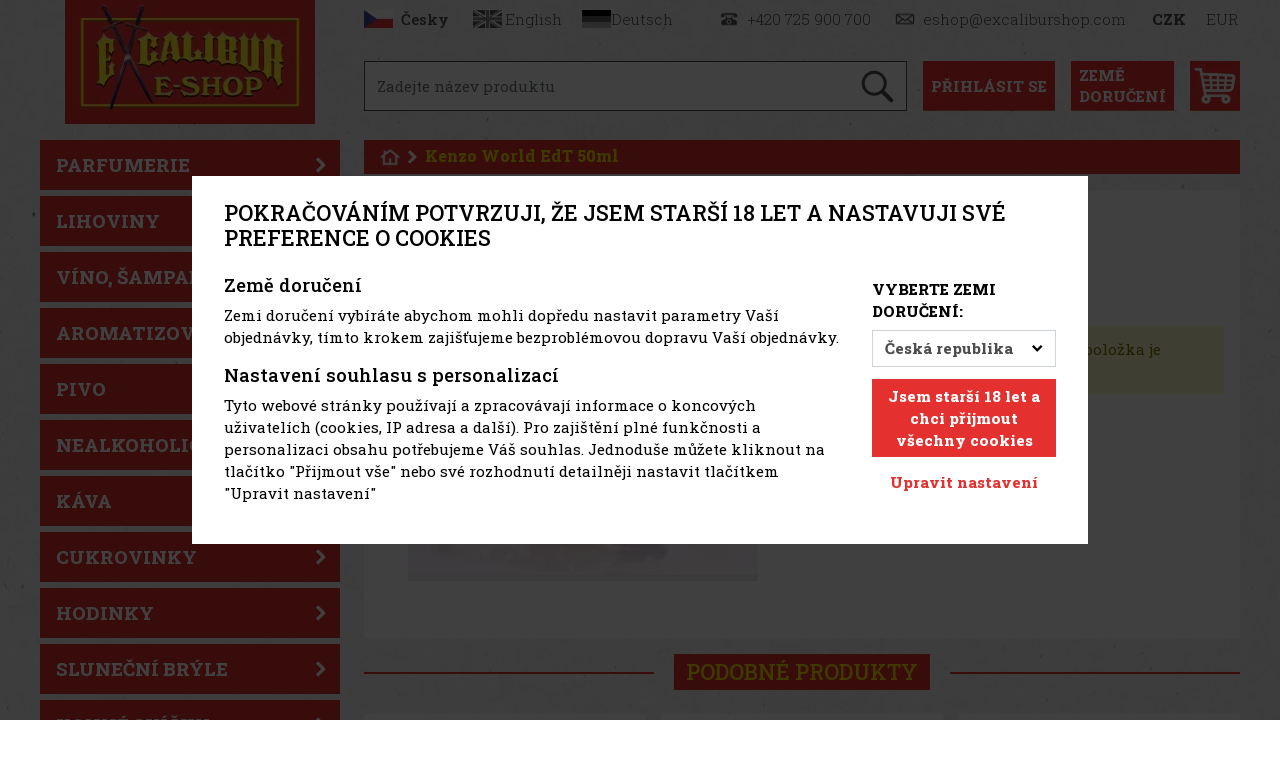

--- FILE ---
content_type: text/html; charset=utf-8
request_url: https://www.excaliburshop.com/item/5061/kenzo-world-edt-50ml/
body_size: 21160
content:
<!doctype html>
<html lang="cs"
	data-domain="excaliburshop.com"
	data-template="catalog-item"
>
<head>
	<meta charset="utf-8">
	<meta name="viewport" content="width=device-width, initial-scale=1, shrink-to-fit=no">

	<link
		href="https://fonts.googleapis.com/css2?family=Roboto+Slab:wght@300;400;500;800&display=swap"
		rel="stylesheet"
	>

	<link rel="shortcut icon" href="/favicon.ico" type="image/x-icon">
<script nonce="300bfcf8df4599f4a412e736eaf5fbef">
var _paq = window._paq = window._paq || [];
_paq.push(['requireCookieConsent']);
_paq.push(['setCookieDomain', '*.excaliburshop.com']);

_paq.push(['enableCrossDomainLinking']);

			_paq.push(['setEcommerceView',
				"5061",
				"Kenzo World EdT 50ml",
				"",
			]);
		
_paq.push(['trackPageView']);
_paq.push(['enableLinkTracking']);
(function() {
var u='//matomo.reklalink.cz/';
_paq.push(['setTrackerUrl', u+'matomo.php']);
_paq.push(['setSiteId', '1']);
var d=document, g=d.createElement('script'), s=d.getElementsByTagName('script')[0];
g.async=true; g.src=u+'matomo.js'; s.parentNode.insertBefore(g,s);
})();</script><script id="gtm-src" data-n="80b734844e66fa1f75577dd83835f1ba" nonce="80b734844e66fa1f75577dd83835f1ba">
// Define dataLayer and the gtag function.
window.dataLayer = window.dataLayer || [];
function gtag(){dataLayer.push(arguments);}

// Default ad_storage to 'denied'.
gtag('consent', 'default', {
'ad_storage': 'denied',
'analytics_storage': 'denied',
'ad_user_data': 'denied',
'ad_personalization': 'denied'
});

// Own dataLayer variables to possible use.
window.dataLayer.push({

'consent_ad': 'denied',
'consent_analytics': 'denied',
'consent_ad_user_data': 'denied',
'consent_ad_personalization': 'denied'
});

(function(w,d,s,l,i){w[l]=w[l]||[];w[l].push({'gtm.start':
new Date().getTime(),event:'gtm.js'});var f=d.getElementsByTagName(s)[0],
j=d.createElement(s),dl=l!='dataLayer'?'&l='+l:'';j.async=true;j.src=
'https://www.googletagmanager.com/gtm.js?id='+i+dl;var n=d.querySelector('[nonce]');
n&&j.setAttribute('nonce',n.nonce||n.getAttribute('nonce'));f.parentNode.insertBefore(j,f);
})(window,document,'script','dataLayer','GTM-5MH3HGH')
</script><script src="/core/js/pub/modernizr.webp.min.js?v=3.6.2-4"></script><link rel="stylesheet" href="/core/css/pub/core.min.css?v=3.6.2-4"><link rel="stylesheet" href="/catalog/css/pub/item.min.css?v=3.6.2-4">
	<link rel="stylesheet" href="/order/css/pub/simplify_basket.css?v=3.6.2-4">
	<link rel="stylesheet" href="/css/select2.min.css?v=3.6.2-4">
	<link rel="stylesheet" href="/css/lightbox.min.css?v=3.6.2-4">
	<link rel="stylesheet" href="/css/nouislider.min.css?v=3.6.2-4">
	<link rel="stylesheet" href="/css/pub.min.css?v=3.6.2-4">
	
<meta property="og:url" content="https://www.excaliburshop.com/item/5061/kenzo-world-edt-50ml/"><meta property="og:type" content="website"><meta property="og:title" content="Kenzo World EdT 50ml"><meta property="og:image" content="https://www.excaliburshop.com/uploads/item/5061/template/108/images/0-kenzo-world-edt-50ml-img-0004.jpg"><link rel="image_src" href="https://www.excaliburshop.com/uploads/item/5061/template/108/images/0-kenzo-world-edt-50ml-img-0004.jpg"><link rel="canonical" href="https://www.excaliburshop.com/item/5061/kenzo-world-edt-50ml/"><meta name="keywords" content="Kenzo World EdT 50ml, , ExcaliburShop"><title>Kenzo World EdT 50ml | ExcaliburShop</title>
</head>
<body>
<noscript><iframe
src="https://www.googletagmanager.com/ns.html?id=GTM-5MH3HGH" height="0" width="0"
class="d-none invisible"></iframe></noscript><noscript><p><img src="//matomo.reklalink.cz/matomo.php?idsite=1&amp;rec=1" style="border:0;" alt=""></p></noscript>
<div id="header">
	<div class="container px-3 px-sm-0 mb-3">
		<div class="row">
			<div class="col-12 col-md-3 text-center">
				<a href="/" class="d-inline-block">
					<picture>
						<source srcset="/img/engine/pub/logo-yellow.webp" type="image/webp">
						<img
							src="/img/engine/pub/logo-yellow.png?v=2"
							alt="Logo Eshop Excaliburcity"
							class="logo img-fluid mb-3 mb-lg-0"
						>
					</picture>
				</a>
			</div>
			<div class="col-12 col-md-9 pl-md-4">
				<div class="d-flex flex-column justify-content-between h-100">
					<div>
						<div class="d-flex flex-row justify-content-between" id="top">
							<div class="wrapper-lang-select">
<a href="https://www.excaliburshop.com/" class="button button-flag button-flag-cs active">
			<span class="wrapper">
				<span class="image image-cs transition"></span>
				<span class="d-none d-xl-inline-block">Česky</span>
			</span>
		</a><a href="https://en.excaliburshop.com/" class="button button-flag button-flag-en">
			<span class="wrapper">
				<span class="image image-en transition"></span>
				<span class="d-none d-xl-inline-block">English</span>
			</span>
		</a><a href="https://de.excaliburshop.com/" class="button button-flag button-flag-de">
			<span class="wrapper">
				<span class="image image-de transition"></span>
				<span class="d-none d-xl-inline-block">Deutsch</span>
			</span>
		</a>
					</div>
					<div class="wrapper-currency-select">
						<span class="d-none d-lg-inline-block button button-phone">
							<span class="wrapper">
								<span class="image image-phone transition"></span>
								<span class="px-2">+420 725 900 700</span>
							</span>
						</span><span class="d-none d-lg-inline-block button button-email">
							<span class="wrapper">
								<span class="image image-email transition"></span>
								<span class="px-2">eshop@excaliburshop.com</span>
							</span>
						</span><a href="/?action=change_currency&idc=1" class="button button-currency">
							<span class="wrapper pl-0 font-weight-bold">
								CZK
							</span>
						</a><a href="/?action=change_currency&idc=2" class="button button-currency">
							<span class="wrapper pl-0">
								EUR
							</span>
						</a>
					</div>
				</div>
			</div>
			<div>
				<div class="d-flex flex-row flex-wrap flex-md-nowrap justify-content-center" id="search">
					<div class="d-none d-xxl-block">
						<div class="d-flex flex-row justify-content-between mx-n2">
							<a
								class="d-inline-block icon icon-facebook transition mx-2"
								href="https://www.facebook.com/ExcaliburCityEshop"
								target="_blank"
							></a><a
								class="d-inline-block icon icon-instagram transition mx-2"
								href="https://www.instagram.com/excalibur_eshop/"
								target="_blank"
							></a>
						</div>
					</div>
					<div class="ml-0 ml-xxl-3 mr-3 pb-2 flex-fill">
						<form method="get" action="/katalog/" class="search">
							<div class="input-group">
								<input
									type="text"
									name="q"
									class="form-control autoComplete"
									id="autoCompleteH"
									placeholder="Zadejte název produktu"
									data-placeholder="Zadejte název produktu"
									
									autocomplete="off"
								>
								<div class="input-group-append">
									<button
										class="btn"
										type="submit"
									>
										<picture>
											<source srcset="/img/engine/pub/icon-search.webp" type="image/webp">
											<img
												src="/img/engine/pub/icon-search.png"
												alt="Zadejte název produktu"
												class="img-fluid"
											>
										</picture>
									</button>
								</div>
							</div>
						</form>
					</div>

					<div class="pb-2">
						<div class="d-flex flex-row justify-content-between mx-n2">
							<div class="dropdown">
								<a
									class="d-inline-block icon icon-text transition mx-2 two-line-down-md"
									href="#"
									target="_blank"
									data-toggle="dropdown"
									aria-haspopup="true"
									aria-expanded="false"
								>Přihlásit<br class="d-lg-none"> se</a>
								<div class="dropdown-menu dropdown-menu-right">

		<form action="?action=sign_in" method="post" class="validate p-3">
			<div class="form-group mb-1"><input
				type="text"
				name="username"
				class="form-control   w-100 mb-2"
				data-rule-required="true"
				placeholder="Přihlašovací jméno"
			></div>
			<div class="form-group mb-1"><input
				type="password"
				name="password"
				class="form-control  w-100 mb-2"
				data-rule-required="true"
				placeholder="Heslo"
			></div>
			<div class="form-group mb-1">
		<input type="text" name="as_1_www" value="" class="d-none">
		<input type="text" name="as_1_add" value="" class="d-none">
		<textarea name="as_1_message" class="d-none"></textarea>
	<button
		type="submit"
		class="btn  btn-primary btn-block btn-flat"
		>Přihlásit</button></div>
			<a href="/registrace/">Registrace</a><br>
			<a href="/registration/reset-password/">Zapomněli jste heslo?</a>
		</form>
	
								</div>
							</div>
							<div class="dropdown">
								<a
									class="d-inline-block icon icon-text two-line text-left transition mx-2"
									href="#"
									target="_blank"
									data-toggle="dropdown"
									aria-haspopup="true"
									aria-expanded="false"
								>Země <br>doručení</a>
								<div class="dropdown-menu width-20 dropdown-menu-right">

									<form
										method="post"
										action="/objednavka/?action=country-preselect"
										class="p-3"
									>
										<div class="form-group">

		<select name="country" class="custom-select" id="country-preselect">
	<option value="19">Belgie</option><option value="24">Bulharsko</option><option value="59" selected>Česká republika</option><option value="100">Chorvatsko</option><option value="73">Finsko</option><option value="112">Itálie</option><option value="134">Lucembursko</option><option value="102">Maďarsko</option><option value="60">Německo</option><option value="167">Nizozemsko</option><option value="180">Polsko</option><option value="16">Rakousko</option><option value="189">Rumunsko</option><option value="209">Slovensko</option><option value="210">Slovinsko</option><option value="211">Švédsko</option>
											</select>
										</div>
										<div class="form-group">
											<button
												type="submit"
												class="btn btn-primary btn-block"
											>Změnit zemi doručení</button>
										</div>
										<div class="form-group mb-0">
											<p
												class="alert alert-info mb-0 p-2"
											>Maximální množství pro přepravu mimo Českou republiku podle směrnic EU: 200 kusů doutníků, 1 kg tabáku, 10 litrů destilátu</p>
										</div>
									</form>
	
								</div>
							</div>
							<div>
								<a
									class="d-inline-block icon icon-basket transition mx-2"
									href="/objednavka/"
								>

									<span class="basket-quantity-indicator control-display badge d-none">
										<span class="data"></span>
									</span>
								</a>
							</div>
						</div>
					</div>
				</div>

					</div>
				</div>
			</div>
		</div>
	</div>
</div>

<div class="container">
	<div class="row">
		<div class="col-12 col-lg-3 mb-3 mb-lg-0">

<div class="sidebar-nav navbar-expand-lg mb-3 mb-md-0">
	<div class="bg-secondary">
		<button
			class="navbar-toggler w-100 text-left"
			type="button"
			data-toggle="collapse"
			data-target="#navbar-sidebar"
			aria-controls="navbar-sidebar"
			aria-expanded="false"
			aria-label="Toggle navigation"
		>
			<span class="navbar-toggler-icon"></span>
			<span class="text">Kategorie produktů</span>
		</button>
	</div>

	<div class="collapse navbar-collapse" id="navbar-sidebar">
		<div id="category_nav"><div class="list-group lvl-1"><a
					class="list-group-item transition arrow arrow-right"
					href="/catalog/4/"
				>Parfumerie</a><a
					class="list-group-item transition arrow arrow-right"
					href="/catalog/2/"
				>Lihoviny</a><a
					class="list-group-item transition arrow arrow-right"
					href="/catalog/7/"
				>Víno, šampaňské, sekt</a><a
				class="list-group-item"
				href="/catalog/660/"
			>Aromatizované nápoje</a><a
				class="list-group-item"
				href="/catalog/17/"
			>Pivo</a><a
				class="list-group-item"
				href="/catalog/490/"
			>Nealkoholické nápoje</a><a
				class="list-group-item"
				href="/catalog/459/"
			>Káva</a><a
					class="list-group-item transition arrow arrow-right"
					href="/catalog/442/"
				>Cukrovinky</a><a
					class="list-group-item transition arrow arrow-right"
					href="/catalog/178/"
				>Hodinky</a><a
					class="list-group-item transition arrow arrow-right"
					href="/catalog/205/"
				>Sluneční brýle</a><a
					class="list-group-item transition arrow arrow-right"
					href="/catalog/170/"
				>Vonné svíčky</a><a
					class="list-group-item transition arrow arrow-right"
					href="/catalog/495/"
				>Pro děti</a><a
				class="list-group-item"
				href="/catalog/427/"
			>Zapalovače Zippo</a><a
				class="list-group-item"
				href="/catalog/464/"
			>Doplňky & Sklo</a><a
					class="list-group-item transition arrow arrow-right"
					href="/catalog/752/"
				>Hi-Fi elektro</a>
			<a class="list-group-item transition" href="/kamenna-prodejna/">
				Kamenná prodejna
			</a>
		
			<a class="list-group-item transition" href="/akcni-ceny-alkohol/">
				Akční ceny Alkohol
			</a>
		
			<a class="list-group-item transition" href="/akcni-ceny-parfumerie/">
				Akční ceny Parfumerie
			</a>
		
			<a class="list-group-item transition mt-4" href="/katalog/?id_label=3">
				Náš tip
			</a>
			<a class="list-group-item transition" href="/katalog/?id_label=2">
				Akce
			</a>
			<a class="list-group-item transition" href="/katalog/?id_label=1">
				Nové zboží
			</a>
			<a class="list-group-item transition" href="/katalog/?id_label=4">
				Investiční tip
			</a>
		</div></div>
	</div>
</div>
<div class="d-none d-lg-block"><div class="portfolio"><span class="h3 heading">NAŠE ZNAČKY</span>
<div class="d-flex flex-column"><a class="portfolio-item" href="http://www.familycity.com/" target="_blank" rel="noreferrer noopener"><picture><source srcset="/uploads/editor/portfolio-family-city-active.webp" type="image/webp"><img alt="Excalibur City" class="img-fluid" height="244" src="/uploads/editor/portfolio-family-city-active.jpg" width="244"></picture> </a> <a class="portfolio-item" href="https://www.terratechnica.info" target="_blank" rel="noreferrer noopener"> <picture><source srcset="/uploads/editor/portfolio-terra-technica-active.webp" type="image/webp"><img alt="Terra Technica" class="img-fluid" height="244" src="/uploads/editor/portfolio-terra-technica-active.jpg" width="244"></picture> </a> <a class="portfolio-item" href="https://www.jukeboxhotel.com" target="_blank" rel="noreferrer noopener"> <picture><source srcset="/uploads/editor/portfolio-jukebox-hotel-active.webp" type="image/webp"><img alt="Jukebox Hotel" class="img-fluid" height="244" src="/uploads/editor/portfolio-jukebox-hotel-active.jpg" width="244"></picture> </a> <a class="portfolio-item" href="https://www.merlinscamp.com" target="_blank" rel="noreferrer noopener"> <picture><source srcset="/uploads/editor/portfolio-merlins-camp-active.webp" type="image/webp"><img alt="Merlin´s camp" class="img-fluid" height="244" src="/uploads/editor/portfolio-merlins-camp-active.jpg" width="244"></picture> </a> <a class="portfolio-item" href="https://www.merlinskinderwelt.com" target="_blank" rel="noreferrer noopener"> <picture><source srcset="/uploads/editor/portfolio-kinderwelt-active.webp" type="image/webp"><img alt="Merlin’s Kinderwelt" class="img-fluid" height="244" src="/uploads/editor/portfolio-kinderwelt-active.jpg" width="244"></picture> </a></div>
</div>
</div>
		</div>
		<div class="col-12 col-lg-9 pl-lg-4">

<nav aria-label="breadcrumb">
	<ol class="breadcrumb">
		<li class="breadcrumb-item">
			<a href="/">
				<img
					src="/img/engine/pub/icon-home.png"
					class="icon-home img-fluid"
					alt="Úvodní stránka">
			</a>
		</li>

		<li class="breadcrumb-item active" aria-current="page">
			Kenzo World EdT 50ml
		</li>
	</ol>
	
</nav>

<div class="bg-white p-3 mb-3" id="catalog-item">
	<div class="row">
		<div class="col-12 col-lg-6 order-2">
			<h1 class="font-weight-bolder mb-4">Kenzo World EdT 50ml</h1>

<div class="d-flex flex-row mb-4">
	<div class="d-flex flex-column">
		<div>
			<span class="text-dark">Náš kód:</span> <strong
				>401374</strong>
		</div>

		<div>
			<span class="text-dark">Dostupnost:</span> <strong
				class="not_in_stock">Není skladem</strong>
		</div>
	
	</div>
</div>

<div>
	<p class="text-dark"></p>
</div>

<div class="d-flex flex-row">
	<div class="text-right mr-auto">
		<div class="d-flex flex-column flex-sm-row flex-lg-column flex-xl-row">
			<div>
				<span class="h4">
					956 Kč
				</span><br>
				<span class="text-dark">
					790 Kč
					bez DPH
				</span>
			</div>

		</div>
	</div>
	<div class="basket">
		<div class="alert alert-warning ml-3" >Omlouváme se, ale položka je nedostupná</div>
	</div>
</div>

		</div>
		<div class="col-12 col-lg-6 order-1 pr-lg-3">

	<div
		id="carousel_product"
		class="carousel slide mb-3"
		data-ride="carousel"
		data-interval="5000"
	>
		<div class="carousel-inner mb-3 border">
	
			<div class="carousel-item  active">
				<div class="d-flex justify-content-center align-items-center">
					<a href="/uploads/item/5061/template/108/images/0-kenzo-world-edt-50ml-img-0004.jpg" data-lightbox="roadtrip">
						<picture><source srcset="/uploads/item/5061/template/108/images/thumbs_2/alt/0-kenzo-world-edt-50ml-img-0004.webp" type="image/webp">
							<img
								src="/uploads/item/5061/template/108/images/thumbs_2/0-kenzo-world-edt-50ml-img-0004.jpg"
								class="img-fluid"
								alt="Kenzo World EdT 50ml - 1"
							>
						</picture>
					</a>
				</div>
			</div>
		
		</div>
	</div>
	
		</div>
	</div>
</div>
<div class="d-none" data-gtm-event="{&quot;event&quot;:&quot;view_item&quot;,&quot;ecommerce&quot;:{&quot;view_item&quot;:{&quot;currency&quot;:&quot;CZK&quot;,&quot;value&quot;:956,&quot;items&quot;:[{&quot;item_id&quot;:5061,&quot;item_name&quot;:&quot;Kenzo World EdT 50ml&quot;,&quot;price&quot;:956,&quot;quantity&quot;:1}]}}}"></div><div class="d-none" data-gtm-event="{&quot;zbozicz&quot;:{&quot;seznam_pagetype&quot;:&quot;offerdetail&quot;}}"></div>
		<div class="modal fade" id="basket-ajax-modal" tabindex="-1" aria-hidden="true">
			<div class="modal-dialog modal-xl modal-dialog-centered">
				<div class="modal-content">
					<div class="modal-body">
						<div class="response"></div>
						<div class="recommended"></div>
					</div>
				</div>
			</div>
		</div>
	<h2 class="decorated"><span>Podobné produkty</span></h2><div class="catalog-content product-carousel">
			<div
				id="carousel-related"
				class="carousel slide product-carousel mb-3" data-ride="carousel"
				data-interval="5000"
			>
				<div
					class="carousel-inner row row-cols-1 row-cols-sm-2 row-cols-lg-3 row-cols-xxl-4 w-auto mx-n2"
					role="listbox"
				>
			<div class="carousel-item px-2 col active">
	<div class="item">
		<div class="item-wrapper">
			<a href="/item/14244/ron-santiago-de-cuba-8y-0-7l-40/" class="img">
				<picture><source srcset="/uploads/item/14244/template/108/images/thumbs_2/alt/0-ron-santiago-de-cuba-8y-0-7l-40-104145.webp" type="image/webp">
					<img src="/uploads/item/14244/template/108/images/thumbs_2/0-ron-santiago-de-cuba-8y-0-7l-40-104145.jpg" alt="Ron Santiago de Cuba 8Y 0,7l 40%">
				</picture>
				<span class="labels-wrapper d-flex flex-column">
					<span class="label">
						<span class="label-green">
							Novinka
						</span>
					</span>
				</span>
			</a>
			<div class="heading">
				<h2><a href="/item/14244/ron-santiago-de-cuba-8y-0-7l-40/">Ron Santiago de Cuba 8Y 0,7l 40%</a></h2>
			</div>
			<div class="stock in_stock">
				Skladem<span> (> 5 ks)</span>
			</div>
			<div class="note">
				
			</div>
			<div class="price d-flex flex-row justify-content-between align-items-end">
				<small>702
						<span class="text-nowrap">Kč
						bez DPH</span></small>
				<span class="font-weight-medium text-nowrap">850
						Kč</span>
			</div>
			<div class="basket">
				<form  action="/objednavka/?action=add_to_basket" method="POST" class="validate catalog-basket-form form-inline mb-0" data-ajax-basket="add_to_basket" data-basket-slug="objednavka"><input type="number" name="quantity" class="form-control ks error-as-tooltip mr-auto" id="frm-quantity-14244" value="1"  min="1" step="1" max="11" data-rule-required="true" data-rule-min="1" data-rule-step="1" data-decimal="0" data-rule-max="11" data-original-max="11"><input type="hidden" name="id_item" id="frm-id_item-14244" value="14244" ><input type="hidden" name="id_item_variant" id="frm-id_item_variant-14244" value="14244" ><input type="hidden" name="id_item_variant_price" id="frm-id_item_variant_price-1723325614" value="1723325614" ><button  type="submit" name="b0e7e5faaa63d9b6" class="btn btn-primary" >Do košíku</button></form>
			</div>
		</div>
	</div>
	</div><div class="carousel-item px-2 col">
	<div class="item">
		<div class="item-wrapper">
			<a href="/item/14243/caffe-vergnano-granaroma-1kg-zrno/" class="img">
				<picture><source srcset="/uploads/item/14243/template/108/images/thumbs_2/alt/0-caffe-vergnano-granaroma-1kg-zrno-350996.webp" type="image/webp">
					<img src="/uploads/item/14243/template/108/images/thumbs_2/0-caffe-vergnano-granaroma-1kg-zrno-350996.jpg" alt="Caffè Vergnano Granaroma 1kg zrno">
				</picture>
				<span class="labels-wrapper d-flex flex-column">
					<span class="label">
						<span class="label-green">
							Novinka
						</span>
					</span>
				</span>
			</a>
			<div class="heading">
				<h2><a href="/item/14243/caffe-vergnano-granaroma-1kg-zrno/">Caffè Vergnano Granaroma 1kg zrno</a></h2>
			</div>
			<div class="stock in_stock">
				Skladem<span> (> 5 ks)</span>
			</div>
			<div class="note">
				
			</div>
			<div class="price d-flex flex-row justify-content-between align-items-end">
				<small>413
						<span class="text-nowrap">Kč
						bez DPH</span></small>
				<span class="font-weight-medium text-nowrap">462
						Kč</span>
			</div>
			<div class="basket">
				<form  action="/objednavka/?action=add_to_basket" method="POST" class="validate catalog-basket-form form-inline mb-0" data-ajax-basket="add_to_basket" data-basket-slug="objednavka"><input type="number" name="quantity" class="form-control ks error-as-tooltip mr-auto" id="frm-quantity-14243" value="1"  min="1" step="1" max="91" data-rule-required="true" data-rule-min="1" data-rule-step="1" data-decimal="0" data-rule-max="91" data-original-max="91"><input type="hidden" name="id_item" id="frm-id_item-14243" value="14243" ><input type="hidden" name="id_item_variant" id="frm-id_item_variant-14243" value="14243" ><input type="hidden" name="id_item_variant_price" id="frm-id_item_variant_price-1723325181" value="1723325181" ><button  type="submit" name="6740f63461086961" class="btn btn-primary" >Do košíku</button></form>
			</div>
		</div>
	</div>
	</div><div class="carousel-item px-2 col">
	<div class="item">
		<div class="item-wrapper">
			<a href="/item/14242/caffe-vergnano-espresso-1kg-zrno/" class="img">
				<picture><source srcset="/uploads/item/14242/template/108/images/thumbs_2/alt/0-caffe-vergnano-espresso-1kg-zrno-350995.webp" type="image/webp">
					<img src="/uploads/item/14242/template/108/images/thumbs_2/0-caffe-vergnano-espresso-1kg-zrno-350995.jpg" alt="Caffè Vergnano Espresso 1kg zrno">
				</picture>
				<span class="labels-wrapper d-flex flex-column">
					<span class="label">
						<span class="label-green">
							Novinka
						</span>
					</span>
				</span>
			</a>
			<div class="heading">
				<h2><a href="/item/14242/caffe-vergnano-espresso-1kg-zrno/">Caffè Vergnano Espresso 1kg zrno</a></h2>
			</div>
			<div class="stock in_stock">
				Skladem<span> (> 5 ks)</span>
			</div>
			<div class="note">
				
			</div>
			<div class="price d-flex flex-row justify-content-between align-items-end">
				<small>413
						<span class="text-nowrap">Kč
						bez DPH</span></small>
				<span class="font-weight-medium text-nowrap">462
						Kč</span>
			</div>
			<div class="basket">
				<form  action="/objednavka/?action=add_to_basket" method="POST" class="validate catalog-basket-form form-inline mb-0" data-ajax-basket="add_to_basket" data-basket-slug="objednavka"><input type="number" name="quantity" class="form-control ks error-as-tooltip mr-auto" id="frm-quantity-14242" value="1"  min="1" step="1" max="116" data-rule-required="true" data-rule-min="1" data-rule-step="1" data-decimal="0" data-rule-max="116" data-original-max="116"><input type="hidden" name="id_item" id="frm-id_item-14242" value="14242" ><input type="hidden" name="id_item_variant" id="frm-id_item_variant-14242" value="14242" ><input type="hidden" name="id_item_variant_price" id="frm-id_item_variant_price-1723324916" value="1723324916" ><button  type="submit" name="ac23e04ae9190785" class="btn btn-primary" >Do košíku</button></form>
			</div>
		</div>
	</div>
	</div><div class="carousel-item px-2 col">
	<div class="item">
		<div class="item-wrapper">
			<a href="/item/14241/original-falco-horka-cokolada-mango-kokos-chili-orangina-95-g/" class="img">
				<picture><source srcset="/uploads/item/14241/template/108/images/thumbs_2/alt/0-original-falco-horka-cokolada-mango-kokos-chili-orangina-95-g-304077.webp" type="image/webp">
					<img src="/uploads/item/14241/template/108/images/thumbs_2/0-original-falco-horka-cokolada-mango-kokos-chili-orangina-95-g-304077.jpg" alt="Original Falco hořká čokoláda mango, kokos, chili, orangina 95 g">
				</picture>
				<span class="labels-wrapper d-flex flex-column">
					<span class="label">
						<span class="label-green">
							Novinka
						</span>
					</span>
				</span>
			</a>
			<div class="heading">
				<h2><a href="/item/14241/original-falco-horka-cokolada-mango-kokos-chili-orangina-95-g/">Original Falco hořká čokoláda mango, kokos, chili, orangina 95 g</a></h2>
			</div>
			<div class="stock in_stock">
				Skladem<span> (> 5 ks)</span>
			</div>
			<div class="note">
				Hořká čokoláda pro milovníky hloubky - a překvapení. Originální Falco začíná silným, tmavě praženým kakaem, pak se otevře ovocná vlna manga. Kokos přináší krémové teplo, zatímco v závěru pomalu rozkvétá chilli - žádné pálení, ale kontrolované praskán
			</div>
			<div class="price d-flex flex-row justify-content-between align-items-end">
				<small>145
						<span class="text-nowrap">Kč
						bez DPH</span></small>
				<span class="font-weight-medium text-nowrap">162
						Kč</span>
			</div>
			<div class="basket">
				<form  action="/objednavka/?action=add_to_basket" method="POST" class="validate catalog-basket-form form-inline mb-0" data-ajax-basket="add_to_basket" data-basket-slug="objednavka"><input type="number" name="quantity" class="form-control ks error-as-tooltip mr-auto" id="frm-quantity-14241" value="1"  min="1" step="1" max="23" data-rule-required="true" data-rule-min="1" data-rule-step="1" data-decimal="0" data-rule-max="23" data-original-max="23"><input type="hidden" name="id_item" id="frm-id_item-14241" value="14241" ><input type="hidden" name="id_item_variant" id="frm-id_item_variant-14241" value="14241" ><input type="hidden" name="id_item_variant_price" id="frm-id_item_variant_price-1723322875" value="1723322875" ><button  type="submit" name="394f1b89010bea1b" class="btn btn-primary" >Do košíku</button></form>
			</div>
		</div>
	</div>
	</div><div class="carousel-item px-2 col">
	<div class="item">
		<div class="item-wrapper">
			<a href="/item/14240/original-falco-mlecna-cokolada-pistacie-kava-kardamon-95-g/" class="img">
				<picture><source srcset="/uploads/item/14240/template/108/images/thumbs_2/alt/0-original-falco-mlecna-cokolada-pistacie-kava-kardamon-95-g-304076.webp" type="image/webp">
					<img src="/uploads/item/14240/template/108/images/thumbs_2/0-original-falco-mlecna-cokolada-pistacie-kava-kardamon-95-g-304076.jpg" alt="Original Falco mléčná čokoláda pistácie, káva, kardamon 95 g">
				</picture>
				<span class="labels-wrapper d-flex flex-column">
					<span class="label">
						<span class="label-green">
							Novinka
						</span>
					</span>
				</span>
			</a>
			<div class="heading">
				<h2><a href="/item/14240/original-falco-mlecna-cokolada-pistacie-kava-kardamon-95-g/">Original Falco mléčná čokoláda pistácie, káva, kardamon 95 g</a></h2>
			</div>
			<div class="stock in_stock">
				Skladem<span> (> 5 ks)</span>
			</div>
			<div class="note">
				Pocta nezaměnitelnému duchu Falco: krémová mléčná čokoláda se snoubí s praženými pistáciemi, jemnými tóny kávy a nádechem kardamonu. Výsledkem je mnohovrstevnaté potěšení - nejprve sametově sladké, pak oříškově křupavé a nakonec kořeněně hřejivé s el
			</div>
			<div class="price d-flex flex-row justify-content-between align-items-end">
				<small>145
						<span class="text-nowrap">Kč
						bez DPH</span></small>
				<span class="font-weight-medium text-nowrap">162
						Kč</span>
			</div>
			<div class="basket">
				<form  action="/objednavka/?action=add_to_basket" method="POST" class="validate catalog-basket-form form-inline mb-0" data-ajax-basket="add_to_basket" data-basket-slug="objednavka"><input type="number" name="quantity" class="form-control ks error-as-tooltip mr-auto" id="frm-quantity-14240" value="1"  min="1" step="1" max="16" data-rule-required="true" data-rule-min="1" data-rule-step="1" data-decimal="0" data-rule-max="16" data-original-max="16"><input type="hidden" name="id_item" id="frm-id_item-14240" value="14240" ><input type="hidden" name="id_item_variant" id="frm-id_item_variant-14240" value="14240" ><input type="hidden" name="id_item_variant_price" id="frm-id_item_variant_price-1723322610" value="1723322610" ><button  type="submit" name="e716ac5dc0693dd0" class="btn btn-primary" >Do košíku</button></form>
			</div>
		</div>
	</div>
	</div><div class="carousel-item px-2 col">
	<div class="item">
		<div class="item-wrapper">
			<a href="/item/14239/original-falco-mlecna-cokolada-maliny-kakaove-boby-95-g/" class="img">
				<picture><source srcset="/uploads/item/14239/template/108/images/thumbs_2/alt/0-original-falco-mlecna-cokolada-maliny-kakaove-boby-95-g-304075.webp" type="image/webp">
					<img src="/uploads/item/14239/template/108/images/thumbs_2/0-original-falco-mlecna-cokolada-maliny-kakaove-boby-95-g-304075.jpg" alt="Original Falco mléčná čokoláda maliny, kakaové boby 95 g">
				</picture>
				<span class="labels-wrapper d-flex flex-column">
					<span class="label">
						<span class="label-green">
							Novinka
						</span>
					</span>
				</span>
			</a>
			<div class="heading">
				<h2><a href="/item/14239/original-falco-mlecna-cokolada-maliny-kakaove-boby-95-g/">Original Falco mléčná čokoláda maliny, kakaové boby 95 g</a></h2>
			</div>
			<div class="stock in_stock">
				Skladem<span> (> 5 ks)</span>
			</div>
			<div class="note">
				Originální Falco od Ritonky pro chuťové buňky: sametově jemná mléčná čokoláda se setkává s ovocnými kousky malin a křupavými kakaovými kousky - směs s charakterem, který je stejně překvapivý jako samotné Falco.

Sladká smetanovost čokolády, lehká kys
			</div>
			<div class="price d-flex flex-row justify-content-between align-items-end">
				<small>145
						<span class="text-nowrap">Kč
						bez DPH</span></small>
				<span class="font-weight-medium text-nowrap">162
						Kč</span>
			</div>
			<div class="basket">
				<form  action="/objednavka/?action=add_to_basket" method="POST" class="validate catalog-basket-form form-inline mb-0" data-ajax-basket="add_to_basket" data-basket-slug="objednavka"><input type="number" name="quantity" class="form-control ks error-as-tooltip mr-auto" id="frm-quantity-14239" value="1"  min="1" step="1" max="15" data-rule-required="true" data-rule-min="1" data-rule-step="1" data-decimal="0" data-rule-max="15" data-original-max="15"><input type="hidden" name="id_item" id="frm-id_item-14239" value="14239" ><input type="hidden" name="id_item_variant" id="frm-id_item_variant-14239" value="14239" ><input type="hidden" name="id_item_variant_price" id="frm-id_item_variant_price-1723322345" value="1723322345" ><button  type="submit" name="cbc713e40e4dd98b" class="btn btn-primary" >Do košíku</button></form>
			</div>
		</div>
	</div>
	</div><div class="carousel-item px-2 col">
	<div class="item">
		<div class="item-wrapper">
			<a href="/item/14238/etsu-japanese-gin-0-7l-43/" class="img">
				<picture><source srcset="/uploads/item/14238/template/108/images/thumbs_2/alt/0-etsu-japanese-gin-0-7l-43-100995.webp" type="image/webp">
					<img src="/uploads/item/14238/template/108/images/thumbs_2/0-etsu-japanese-gin-0-7l-43-100995.jpg" alt="Etsu Japanese Gin 0,7L 43%">
				</picture>
				
			</a>
			<div class="heading">
				<h2><a href="/item/14238/etsu-japanese-gin-0-7l-43/">Etsu Japanese Gin 0,7L 43%</a></h2>
			</div>
			<div class="stock in_stock">
				Skladem<span> (> 5 ks)</span>
			</div>
			<div class="note">
				
			</div>
			<div class="price d-flex flex-row justify-content-between align-items-end">
				<small>702
						<span class="text-nowrap">Kč
						bez DPH</span></small>
				<span class="font-weight-medium text-nowrap">850
						Kč</span>
			</div>
			<div class="basket">
				<form  action="/objednavka/?action=add_to_basket" method="POST" class="validate catalog-basket-form form-inline mb-0" data-ajax-basket="add_to_basket" data-basket-slug="objednavka"><input type="number" name="quantity" class="form-control ks error-as-tooltip mr-auto" id="frm-quantity-14238" value="1"  min="1" step="1" max="6" data-rule-required="true" data-rule-min="1" data-rule-step="1" data-decimal="0" data-rule-max="6" data-original-max="6"><input type="hidden" name="id_item" id="frm-id_item-14238" value="14238" ><input type="hidden" name="id_item_variant" id="frm-id_item_variant-14238" value="14238" ><input type="hidden" name="id_item_variant_price" id="frm-id_item_variant_price-1720582216" value="1720582216" ><button  type="submit" name="8e308e6c525009b3" class="btn btn-primary" >Do košíku</button></form>
			</div>
		</div>
	</div>
	</div><div class="carousel-item px-2 col">
	<div class="item">
		<div class="item-wrapper">
			<a href="/item/14155/toblerone-mlecne-340g/" class="img">
				<picture><source srcset="/uploads/item/14155/template/108/images/thumbs_2/alt/0-toblerone-mlecne-340g-304089.webp" type="image/webp">
					<img src="/uploads/item/14155/template/108/images/thumbs_2/0-toblerone-mlecne-340g-304089.jpg" alt="TOBLERONE mléčné 340g">
				</picture>
				<span class="labels-wrapper d-flex flex-column">
					<span class="label">
						<span class="label-green">
							Novinka
						</span>
					</span>
				</span>
			</a>
			<div class="heading">
				<h2><a href="/item/14155/toblerone-mlecne-340g/">TOBLERONE mléčné 340g</a></h2>
			</div>
			<div class="stock in_stock">
				Skladem<span> (> 5 ks)</span>
			</div>
			<div class="note">
				
			</div>
			<div class="price d-flex flex-row justify-content-between align-items-end">
				<small>201
						<span class="text-nowrap">Kč
						bez DPH</span></small>
				<span class="font-weight-medium text-nowrap">225
						Kč</span>
			</div>
			<div class="basket">
				<form  action="/objednavka/?action=add_to_basket" method="POST" class="validate catalog-basket-form form-inline mb-0" data-ajax-basket="add_to_basket" data-basket-slug="objednavka"><input type="number" name="quantity" class="form-control ks error-as-tooltip mr-auto" id="frm-quantity-14155" value="1"  min="1" step="1" max="30" data-rule-required="true" data-rule-min="1" data-rule-step="1" data-decimal="0" data-rule-max="30" data-original-max="30"><input type="hidden" name="id_item" id="frm-id_item-14155" value="14155" ><input type="hidden" name="id_item_variant" id="frm-id_item_variant-14155" value="14155" ><input type="hidden" name="id_item_variant_price" id="frm-id_item_variant_price-1678432475" value="1678432475" ><button  type="submit" name="e66e3ac8d011b095" class="btn btn-primary" >Do košíku</button></form>
			</div>
		</div>
	</div>
	</div><div class="carousel-item px-2 col">
	<div class="item">
		<div class="item-wrapper">
			<a href="/item/14154/opthimus-25y-summa-cum-laude-0-7l-45-1/" class="img">
				<picture><source srcset="/uploads/item/14154/template/108/images/thumbs_2/alt/0-opthimus-25y-summa-cum-laude-0-7l-45-1-104148.webp" type="image/webp">
					<img src="/uploads/item/14154/template/108/images/thumbs_2/0-opthimus-25y-summa-cum-laude-0-7l-45-1-104148.jpg" alt="Opthimus 25Y Summa Cum Laude 0,7l 45,1%">
				</picture>
				<span class="labels-wrapper d-flex flex-column">
					<span class="label">
						<span class="label-green">
							Novinka
						</span>
					</span>
				</span>
			</a>
			<div class="heading">
				<h2><a href="/item/14154/opthimus-25y-summa-cum-laude-0-7l-45-1/">Opthimus 25Y Summa Cum Laude 0,7l 45,1%</a></h2>
			</div>
			<div class="stock in_stock">
				Skladem<span> (> 5 ks)</span>
			</div>
			<div class="note">
				Tento rum nabízí vytříbenou rovnováhu ovoce, koření a dřeva, což z nej činí všestrannou a elegantní volbu pro všechny milovníky rumu.

Vůně: směs ovoce, vanilky, medu a třtinového cukru s jemným tabákovým nádechem

Chuť: dřevité a citrusové tóny (ban
			</div>
			<div class="price d-flex flex-row justify-content-between align-items-end">
				<small>1 632
						<span class="text-nowrap">Kč
						bez DPH</span></small>
				<span class="font-weight-medium text-nowrap">1 975
						Kč</span>
			</div>
			<div class="basket">
				<form  action="/objednavka/?action=add_to_basket" method="POST" class="validate catalog-basket-form form-inline mb-0" data-ajax-basket="add_to_basket" data-basket-slug="objednavka"><input type="number" name="quantity" class="form-control ks error-as-tooltip mr-auto" id="frm-quantity-14154" value="1"  min="1" step="1" max="12" data-rule-required="true" data-rule-min="1" data-rule-step="1" data-decimal="0" data-rule-max="12" data-original-max="12"><input type="hidden" name="id_item" id="frm-id_item-14154" value="14154" ><input type="hidden" name="id_item_variant" id="frm-id_item_variant-14154" value="14154" ><input type="hidden" name="id_item_variant_price" id="frm-id_item_variant_price-1675779370" value="1675779370" ><button  type="submit" name="25052a232ce927fd" class="btn btn-primary" >Do košíku</button></form>
			</div>
		</div>
	</div>
	</div><div class="carousel-item px-2 col">
	<div class="item">
		<div class="item-wrapper">
			<a href="/item/14153/opthimus-21y-magna-cum-laude-0-7l-42-2/" class="img">
				<picture><source srcset="/uploads/item/14153/template/108/images/thumbs_2/alt/0-opthimus-21y-magna-cum-laude-0-7l-42-2-104147.webp" type="image/webp">
					<img src="/uploads/item/14153/template/108/images/thumbs_2/0-opthimus-21y-magna-cum-laude-0-7l-42-2-104147.jpg" alt="Opthimus 21Y Magna Cum Laude 0,7l 42,2%">
				</picture>
				<span class="labels-wrapper d-flex flex-column">
					<span class="label">
						<span class="label-green">
							Novinka
						</span>
					</span>
				</span>
			</a>
			<div class="heading">
				<h2><a href="/item/14153/opthimus-21y-magna-cum-laude-0-7l-42-2/">Opthimus 21Y Magna Cum Laude 0,7l 42,2%</a></h2>
			</div>
			<div class="stock in_stock">
				Skladem<span> (> 5 ks)</span>
			</div>
			<div class="note">
				Milovníci rumů v České republice se mohou těšit na novou limitovanou lahev, které patří k absolutní špičce dominikánské produkce. Společnost Oliver &amp; Oliver uvádí na trh edici Opthimus 21 Magna Cum Laude, vytvořenou z nejlépe hodnocených sudů a u
			</div>
			<div class="price d-flex flex-row justify-content-between align-items-end">
				<small>1 426
						<span class="text-nowrap">Kč
						bez DPH</span></small>
				<span class="font-weight-medium text-nowrap">1 725
						Kč</span>
			</div>
			<div class="basket">
				<form  action="/objednavka/?action=add_to_basket" method="POST" class="validate catalog-basket-form form-inline mb-0" data-ajax-basket="add_to_basket" data-basket-slug="objednavka"><input type="number" name="quantity" class="form-control ks error-as-tooltip mr-auto" id="frm-quantity-14153" value="1"  min="1" step="1" max="60" data-rule-required="true" data-rule-min="1" data-rule-step="1" data-decimal="0" data-rule-max="60" data-original-max="60"><input type="hidden" name="id_item" id="frm-id_item-14153" value="14153" ><input type="hidden" name="id_item_variant" id="frm-id_item_variant-14153" value="14153" ><input type="hidden" name="id_item_variant_price" id="frm-id_item_variant_price-1675779105" value="1675779105" ><button  type="submit" name="b2198f2206926a70" class="btn btn-primary" >Do košíku</button></form>
			</div>
		</div>
	</div>
	</div><div class="carousel-item px-2 col">
	<div class="item">
		<div class="item-wrapper">
			<a href="/item/14152/opthimus-15y-cum-laude-0-7l-41-3/" class="img">
				<picture><source srcset="/uploads/item/14152/template/108/images/thumbs_2/alt/0-opthimus-15y-cum-laude-0-7l-41-3-104146.webp" type="image/webp">
					<img src="/uploads/item/14152/template/108/images/thumbs_2/0-opthimus-15y-cum-laude-0-7l-41-3-104146.jpg" alt="Opthimus 15Y Cum Laude 0,7l 41,3%">
				</picture>
				<span class="labels-wrapper d-flex flex-column">
					<span class="label">
						<span class="label-green">
							Novinka
						</span>
					</span>
				</span>
			</a>
			<div class="heading">
				<h2><a href="/item/14152/opthimus-15y-cum-laude-0-7l-41-3/">Opthimus 15Y Cum Laude 0,7l 41,3%</a></h2>
			</div>
			<div class="stock in_stock">
				Skladem<span> (> 5 ks)</span>
			</div>
			<div class="note">
				Jeho vrstevnatá sladkost, vyvážená kouřovými a bylinnými tóny, z něj činí harmonický rum, obzvláště vhodný pro ty, kteří si vychutnávají komplexní, dezertní profily. 

Vůně: med, vanilka, karamel a tóny banánu a pomeranče

Chuť: jemná sladkost třtino
			</div>
			<div class="price d-flex flex-row justify-content-between align-items-end">
				<small>1 012
						<span class="text-nowrap">Kč
						bez DPH</span></small>
				<span class="font-weight-medium text-nowrap">1 225
						Kč</span>
			</div>
			<div class="basket">
				<form  action="/objednavka/?action=add_to_basket" method="POST" class="validate catalog-basket-form form-inline mb-0" data-ajax-basket="add_to_basket" data-basket-slug="objednavka"><input type="number" name="quantity" class="form-control ks error-as-tooltip mr-auto" id="frm-quantity-14152" value="1"  min="1" step="1" max="12" data-rule-required="true" data-rule-min="1" data-rule-step="1" data-decimal="0" data-rule-max="12" data-original-max="12"><input type="hidden" name="id_item" id="frm-id_item-14152" value="14152" ><input type="hidden" name="id_item_variant" id="frm-id_item_variant-14152" value="14152" ><input type="hidden" name="id_item_variant_price" id="frm-id_item_variant_price-1675778840" value="1675778840" ><button  type="submit" name="8fba534b004b08e7" class="btn btn-primary" >Do košíku</button></form>
			</div>
		</div>
	</div>
	</div><div class="carousel-item px-2 col">
	<div class="item">
		<div class="item-wrapper">
			<a href="/item/14151/yuzee-zazvor-550g-sklo/" class="img">
				<picture><source srcset="/uploads/item/14151/template/108/images/thumbs_2/alt/0-yuzee-zazvor-550g-sklo-181088.webp" type="image/webp">
					<img src="/uploads/item/14151/template/108/images/thumbs_2/0-yuzee-zazvor-550g-sklo-181088.jpg" alt="Yuzee Zázvor 550g sklo">
				</picture>
				<span class="labels-wrapper d-flex flex-column">
					<span class="label">
						<span class="label-green">
							Novinka
						</span>
					</span>
				</span>
			</a>
			<div class="heading">
				<h2><a href="/item/14151/yuzee-zazvor-550g-sklo/">Yuzee Zázvor 550g sklo</a></h2>
			</div>
			<div class="stock in_stock">
				Skladem<span> (> 5 ks)</span>
			</div>
			<div class="note">
				YUZEE Zázvor – ostrý chlápek, bez kterého by Asie nebyla Asií. Kulinářská klasika s léčivými účinky. Zdravý kořínek pro váš zdravý kořínek. 

Kdo by nemiloval tu nápadnou a výrazně pikantní chuť zázvoru. Po prvním soustu vás štípne do jazyka a jen ta
			</div>
			<div class="price d-flex flex-row justify-content-between align-items-end">
				<small>246
						<span class="text-nowrap">Kč
						bez DPH</span></small>
				<span class="font-weight-medium text-nowrap">275
						Kč</span>
			</div>
			<div class="basket">
				<form  action="/objednavka/?action=add_to_basket" method="POST" class="validate catalog-basket-form form-inline mb-0" data-ajax-basket="add_to_basket" data-basket-slug="objednavka"><input type="number" name="quantity" class="form-control ks error-as-tooltip mr-auto" id="frm-quantity-14151" value="1"  min="1" step="1" max="8" data-rule-required="true" data-rule-min="1" data-rule-step="1" data-decimal="0" data-rule-max="8" data-original-max="8"><input type="hidden" name="id_item" id="frm-id_item-14151" value="14151" ><input type="hidden" name="id_item_variant" id="frm-id_item_variant-14151" value="14151" ><input type="hidden" name="id_item_variant_price" id="frm-id_item_variant_price-1675778575" value="1675778575" ><button  type="submit" name="5772239a8d7c417e" class="btn btn-primary" >Do košíku</button></form>
			</div>
		</div>
	</div>
	</div><div class="carousel-item px-2 col">
	<div class="item">
		<div class="item-wrapper">
			<a href="/item/14150/yuzee-yuzu-550g-sklo/" class="img">
				<picture><source srcset="/uploads/item/14150/template/108/images/thumbs_2/alt/0-yuzee-yuzu-550g-sklo-181087.webp" type="image/webp">
					<img src="/uploads/item/14150/template/108/images/thumbs_2/0-yuzee-yuzu-550g-sklo-181087.jpg" alt="Yuzee Yuzu 550g sklo">
				</picture>
				<span class="labels-wrapper d-flex flex-column">
					<span class="label">
						<span class="label-green">
							Novinka
						</span>
					</span>
				</span>
			</a>
			<div class="heading">
				<h2><a href="/item/14150/yuzee-yuzu-550g-sklo/">Yuzee Yuzu 550g sklo</a></h2>
			</div>
			<div class="stock in_stock">
				Skladem<span> (> 5 ks)</span>
			</div>
			<div class="note">
				YUZEE Yuzu je exotický citrus s dokonale vyváženou chutí pro přípravu studených a teplých nápojů i vyladěných jídel s wow efektem. 

Yuzu je ultimátní recept proti nudě ve sklenici i na talíři. Je libo dortík, čaj, salát nebo něco ostřejšího? Tenhle 
			</div>
			<div class="price d-flex flex-row justify-content-between align-items-end">
				<small>246
						<span class="text-nowrap">Kč
						bez DPH</span></small>
				<span class="font-weight-medium text-nowrap">275
						Kč</span>
			</div>
			<div class="basket">
				<form  action="/objednavka/?action=add_to_basket" method="POST" class="validate catalog-basket-form form-inline mb-0" data-ajax-basket="add_to_basket" data-basket-slug="objednavka"><input type="number" name="quantity" class="form-control ks error-as-tooltip mr-auto" id="frm-quantity-14150" value="1"  min="1" step="1" max="11" data-rule-required="true" data-rule-min="1" data-rule-step="1" data-decimal="0" data-rule-max="11" data-original-max="11"><input type="hidden" name="id_item" id="frm-id_item-14150" value="14150" ><input type="hidden" name="id_item_variant" id="frm-id_item_variant-14150" value="14150" ><input type="hidden" name="id_item_variant_price" id="frm-id_item_variant_price-1675778310" value="1675778310" ><button  type="submit" name="8cec1d2e0e8ad73f" class="btn btn-primary" >Do košíku</button></form>
			</div>
		</div>
	</div>
	</div><div class="carousel-item px-2 col">
	<div class="item">
		<div class="item-wrapper">
			<a href="/item/14149/yuzee-maracuja-550g-sklo/" class="img">
				<picture><source srcset="/uploads/item/14149/template/108/images/thumbs_2/alt/0-yuzee-maracuja-550g-sklo-181086.webp" type="image/webp">
					<img src="/uploads/item/14149/template/108/images/thumbs_2/0-yuzee-maracuja-550g-sklo-181086.jpg" alt="Yuzee Maracuja 550g sklo">
				</picture>
				<span class="labels-wrapper d-flex flex-column">
					<span class="label">
						<span class="label-green">
							Novinka
						</span>
					</span>
				</span>
			</a>
			<div class="heading">
				<h2><a href="/item/14149/yuzee-maracuja-550g-sklo/">Yuzee Maracuja 550g sklo</a></h2>
			</div>
			<div class="stock in_stock">
				Skladem<span> (> 5 ks)</span>
			</div>
			<div class="note">
				YUZEE Maracuja – nebo také mučenka či passion fruit. Tři názvy, jedna lahůdka. Exotická sladkokyselá dužina s křupavým překvapením v každém soustu. Nebezpečně svůdná. Láska na první pecku. 

Anglický název passion fruit ve skutečnosti neznamená ovoce
			</div>
			<div class="price d-flex flex-row justify-content-between align-items-end">
				<small>246
						<span class="text-nowrap">Kč
						bez DPH</span></small>
				<span class="font-weight-medium text-nowrap">275
						Kč</span>
			</div>
			<div class="basket">
				<form  action="/objednavka/?action=add_to_basket" method="POST" class="validate catalog-basket-form form-inline mb-0" data-ajax-basket="add_to_basket" data-basket-slug="objednavka"><input type="number" name="quantity" class="form-control ks error-as-tooltip mr-auto" id="frm-quantity-14149" value="1"  min="1" step="1" max="10" data-rule-required="true" data-rule-min="1" data-rule-step="1" data-decimal="0" data-rule-max="10" data-original-max="10"><input type="hidden" name="id_item" id="frm-id_item-14149" value="14149" ><input type="hidden" name="id_item_variant" id="frm-id_item_variant-14149" value="14149" ><input type="hidden" name="id_item_variant_price" id="frm-id_item_variant_price-1675778045" value="1675778045" ><button  type="submit" name="d3150e20c9cd4571" class="btn btn-primary" >Do košíku</button></form>
			</div>
		</div>
	</div>
	</div><div class="carousel-item px-2 col">
	<div class="item">
		<div class="item-wrapper">
			<a href="/item/14148/yuzee-hallabong-550g-sklo/" class="img">
				<picture><source srcset="/uploads/item/14148/template/108/images/thumbs_2/alt/0-yuzee-hallabong-550g-sklo-181085.webp" type="image/webp">
					<img src="/uploads/item/14148/template/108/images/thumbs_2/0-yuzee-hallabong-550g-sklo-181085.jpg" alt="Yuzee Hallabong 550g sklo">
				</picture>
				<span class="labels-wrapper d-flex flex-column">
					<span class="label">
						<span class="label-green">
							Novinka
						</span>
					</span>
				</span>
			</a>
			<div class="heading">
				<h2><a href="/item/14148/yuzee-hallabong-550g-sklo/">Yuzee Hallabong 550g sklo</a></h2>
			</div>
			<div class="stock in_stock">
				Skladem<span> (> 5 ks)</span>
			</div>
			<div class="note">
				YUZEE Hallabong – v Evropě známý hlavně jako dekapon. Něco mezi mandarinkou a pomerančem. Sladký a fresh jako bezstarostné léto. Prostě must have všech mlsných jazýčků. 

Hallabong roste na jihokorejském ostrově Jeju v sopečné půdě, kde ho hřeje subt
			</div>
			<div class="price d-flex flex-row justify-content-between align-items-end">
				<small>246
						<span class="text-nowrap">Kč
						bez DPH</span></small>
				<span class="font-weight-medium text-nowrap">275
						Kč</span>
			</div>
			<div class="basket">
				<form  action="/objednavka/?action=add_to_basket" method="POST" class="validate catalog-basket-form form-inline mb-0" data-ajax-basket="add_to_basket" data-basket-slug="objednavka"><input type="number" name="quantity" class="form-control ks error-as-tooltip mr-auto" id="frm-quantity-14148" value="1"  min="1" step="1" max="12" data-rule-required="true" data-rule-min="1" data-rule-step="1" data-decimal="0" data-rule-max="12" data-original-max="12"><input type="hidden" name="id_item" id="frm-id_item-14148" value="14148" ><input type="hidden" name="id_item_variant" id="frm-id_item_variant-14148" value="14148" ><input type="hidden" name="id_item_variant_price" id="frm-id_item_variant_price-1675777780" value="1675777780" ><button  type="submit" name="84bc07d6b4233a88" class="btn btn-primary" >Do košíku</button></form>
			</div>
		</div>
	</div>
	</div><div class="carousel-item px-2 col">
	<div class="item">
		<div class="item-wrapper">
			<a href="/item/14147/yuzee-grep-550g-sklo/" class="img">
				<picture><source srcset="/uploads/item/14147/template/108/images/thumbs_2/alt/0-yuzee-grep-550g-sklo-181084.webp" type="image/webp">
					<img src="/uploads/item/14147/template/108/images/thumbs_2/0-yuzee-grep-550g-sklo-181084.jpg" alt="Yuzee Grep 550g sklo">
				</picture>
				<span class="labels-wrapper d-flex flex-column">
					<span class="label">
						<span class="label-green">
							Novinka
						</span>
					</span>
				</span>
			</a>
			<div class="heading">
				<h2><a href="/item/14147/yuzee-grep-550g-sklo/">Yuzee Grep 550g sklo</a></h2>
			</div>
			<div class="stock in_stock">
				Skladem<span> (> 5 ks)</span>
			</div>
			<div class="note">
				YUZEE Grep – hořkosladký jako život samotný. Typická chuť a svěžest grepu vás nakopne i po tom nejnáročnějším dni. 

Grep není typické přeslazené ovoce, nepodbízí se a má svůj styl. Prostě citrus, který je nad věcí. Když mu ale dáte jednou šanci, zah
			</div>
			<div class="price d-flex flex-row justify-content-between align-items-end">
				<small>246
						<span class="text-nowrap">Kč
						bez DPH</span></small>
				<span class="font-weight-medium text-nowrap">275
						Kč</span>
			</div>
			<div class="basket">
				<form  action="/objednavka/?action=add_to_basket" method="POST" class="validate catalog-basket-form form-inline mb-0" data-ajax-basket="add_to_basket" data-basket-slug="objednavka"><input type="number" name="quantity" class="form-control ks error-as-tooltip mr-auto" id="frm-quantity-14147" value="1"  min="1" step="1" max="12" data-rule-required="true" data-rule-min="1" data-rule-step="1" data-decimal="0" data-rule-max="12" data-original-max="12"><input type="hidden" name="id_item" id="frm-id_item-14147" value="14147" ><input type="hidden" name="id_item_variant" id="frm-id_item_variant-14147" value="14147" ><input type="hidden" name="id_item_variant_price" id="frm-id_item_variant_price-1675777515" value="1675777515" ><button  type="submit" name="31027899238abf5d" class="btn btn-primary" >Do košíku</button></form>
			</div>
		</div>
	</div>
	</div><div class="carousel-item px-2 col">
	<div class="item">
		<div class="item-wrapper">
			<a href="/item/14146/yuzee-citron-550g-sklo/" class="img">
				<picture><source srcset="/uploads/item/14146/template/108/images/thumbs_2/alt/0-yuzee-citron-550g-sklo-181083.webp" type="image/webp">
					<img src="/uploads/item/14146/template/108/images/thumbs_2/0-yuzee-citron-550g-sklo-181083.jpg" alt="Yuzee Citron 550g sklo">
				</picture>
				<span class="labels-wrapper d-flex flex-column">
					<span class="label">
						<span class="label-green">
							Novinka
						</span>
					</span>
				</span>
			</a>
			<div class="heading">
				<h2><a href="/item/14146/yuzee-citron-550g-sklo/">Yuzee Citron 550g sklo</a></h2>
			</div>
			<div class="stock in_stock">
				Skladem<span> (> 5 ks)</span>
			</div>
			<div class="note">
				YUZEE Citron – klasika světové gastronomie v moderním kabátku. Exploze svěžesti. Malý rebel, který s nudou na talíři nemá slitování. Vždy připraven nahodit pojistky, když vám dojde šťáva. 

Kuchyně bez citronu je jako pondělní porada bez kafe. Prostě
			</div>
			<div class="price d-flex flex-row justify-content-between align-items-end">
				<small>246
						<span class="text-nowrap">Kč
						bez DPH</span></small>
				<span class="font-weight-medium text-nowrap">275
						Kč</span>
			</div>
			<div class="basket">
				<form  action="/objednavka/?action=add_to_basket" method="POST" class="validate catalog-basket-form form-inline mb-0" data-ajax-basket="add_to_basket" data-basket-slug="objednavka"><input type="number" name="quantity" class="form-control ks error-as-tooltip mr-auto" id="frm-quantity-14146" value="1"  min="1" step="1" max="12" data-rule-required="true" data-rule-min="1" data-rule-step="1" data-decimal="0" data-rule-max="12" data-original-max="12"><input type="hidden" name="id_item" id="frm-id_item-14146" value="14146" ><input type="hidden" name="id_item_variant" id="frm-id_item_variant-14146" value="14146" ><input type="hidden" name="id_item_variant_price" id="frm-id_item_variant_price-1675777250" value="1675777250" ><button  type="submit" name="2a06b6595418cc27" class="btn btn-primary" >Do košíku</button></form>
			</div>
		</div>
	</div>
	</div><div class="carousel-item px-2 col">
	<div class="item">
		<div class="item-wrapper">
			<a href="/item/14145/bohemian-pink-zero-0-5l-0/" class="img">
				<picture><source srcset="/uploads/item/14145/template/108/images/thumbs_2/alt/0-bohemian-pink-zero-0-5l-0-181082.webp" type="image/webp">
					<img src="/uploads/item/14145/template/108/images/thumbs_2/0-bohemian-pink-zero-0-5l-0-181082.jpg" alt="Bohemian PinK Zero 0,5l 0%">
				</picture>
				<span class="labels-wrapper d-flex flex-column">
					<span class="label">
						<span class="label-green">
							Novinka
						</span>
					</span>
				</span>
			</a>
			<div class="heading">
				<h2><a href="/item/14145/bohemian-pink-zero-0-5l-0/">Bohemian PinK Zero 0,5l 0%</a></h2>
			</div>
			<div class="stock in_stock">
				Skladem<span> (> 5 ks)</span>
			</div>
			<div class="note">
				
			</div>
			<div class="price d-flex flex-row justify-content-between align-items-end">
				<small>217
						<span class="text-nowrap">Kč
						bez DPH</span></small>
				<span class="font-weight-medium text-nowrap">262
						Kč</span>
			</div>
			<div class="basket">
				<form  action="/objednavka/?action=add_to_basket" method="POST" class="validate catalog-basket-form form-inline mb-0" data-ajax-basket="add_to_basket" data-basket-slug="objednavka"><input type="number" name="quantity" class="form-control ks error-as-tooltip mr-auto" id="frm-quantity-14145" value="1"  min="1" step="1" max="11" data-rule-required="true" data-rule-min="1" data-rule-step="1" data-decimal="0" data-rule-max="11" data-original-max="11"><input type="hidden" name="id_item" id="frm-id_item-14145" value="14145" ><input type="hidden" name="id_item_variant" id="frm-id_item_variant-14145" value="14145" ><input type="hidden" name="id_item_variant_price" id="frm-id_item_variant_price-1675776985" value="1675776985" ><button  type="submit" name="5df4d49dcf6a2777" class="btn btn-primary" >Do košíku</button></form>
			</div>
		</div>
	</div>
	</div><div class="carousel-item px-2 col">
	<div class="item">
		<div class="item-wrapper">
			<a href="/item/14144/bohemian-original-zero-0-5l-0/" class="img">
				<picture><source srcset="/uploads/item/14144/template/108/images/thumbs_2/alt/0-bohemian-original-zero-0-5l-0-181081.webp" type="image/webp">
					<img src="/uploads/item/14144/template/108/images/thumbs_2/0-bohemian-original-zero-0-5l-0-181081.jpg" alt="Bohemian ORIGinAL Zero 0,5l 0%">
				</picture>
				<span class="labels-wrapper d-flex flex-column">
					<span class="label">
						<span class="label-green">
							Novinka
						</span>
					</span>
				</span>
			</a>
			<div class="heading">
				<h2><a href="/item/14144/bohemian-original-zero-0-5l-0/">Bohemian ORIGinAL Zero 0,5l 0%</a></h2>
			</div>
			<div class="stock in_stock">
				Skladem<span> (> 5 ks)</span>
			</div>
			<div class="note">
				Nechte se okouzlit nealkoholickým drinkem z české louky. Bohémský zážitek z nealkoholického drinku, který si připravíte smícháním Bohemian Zero Original s prémiovým tonikem a ledem. Doporučený poměr je 1:4. Na zdraví!

			</div>
			<div class="price d-flex flex-row justify-content-between align-items-end">
				<small>217
						<span class="text-nowrap">Kč
						bez DPH</span></small>
				<span class="font-weight-medium text-nowrap">262
						Kč</span>
			</div>
			<div class="basket">
				<form  action="/objednavka/?action=add_to_basket" method="POST" class="validate catalog-basket-form form-inline mb-0" data-ajax-basket="add_to_basket" data-basket-slug="objednavka"><input type="number" name="quantity" class="form-control ks error-as-tooltip mr-auto" id="frm-quantity-14144" value="1"  min="1" step="1" max="10" data-rule-required="true" data-rule-min="1" data-rule-step="1" data-decimal="0" data-rule-max="10" data-original-max="10"><input type="hidden" name="id_item" id="frm-id_item-14144" value="14144" ><input type="hidden" name="id_item_variant" id="frm-id_item_variant-14144" value="14144" ><input type="hidden" name="id_item_variant_price" id="frm-id_item_variant_price-1675776720" value="1675776720" ><button  type="submit" name="7232914f93f3e7ef" class="btn btn-primary" >Do košíku</button></form>
			</div>
		</div>
	</div>
	</div><div class="carousel-item px-2 col">
	<div class="item">
		<div class="item-wrapper">
			<a href="/item/14143/the-pearl-of-mauritius-0-7l-42/" class="img">
				<picture><source srcset="/uploads/item/14143/template/108/images/thumbs_2/alt/0-the-pearl-of-mauritius-0-7l-42-104144.webp" type="image/webp">
					<img src="/uploads/item/14143/template/108/images/thumbs_2/0-the-pearl-of-mauritius-0-7l-42-104144.jpg" alt="The Pearl of Mauritius 0,7l 42%">
				</picture>
				<span class="labels-wrapper d-flex flex-column">
					<span class="label">
						<span class="label-green">
							Novinka
						</span>
					</span>
				</span>
			</a>
			<div class="heading">
				<h2><a href="/item/14143/the-pearl-of-mauritius-0-7l-42/">The Pearl of Mauritius 0,7l 42%</a></h2>
			</div>
			<div class="stock in_stock">
				Skladem<span> (3 ks)</span>
			</div>
			<div class="note">
				
			</div>
			<div class="price d-flex flex-row justify-content-between align-items-end">
				<small>661
						<span class="text-nowrap">Kč
						bez DPH</span></small>
				<span class="font-weight-medium text-nowrap">800
						Kč</span>
			</div>
			<div class="basket">
				<form  action="/objednavka/?action=add_to_basket" method="POST" class="validate catalog-basket-form form-inline mb-0" data-ajax-basket="add_to_basket" data-basket-slug="objednavka"><input type="number" name="quantity" class="form-control ks error-as-tooltip mr-auto" id="frm-quantity-14143" value="1"  min="1" step="1" max="3" data-rule-required="true" data-rule-min="1" data-rule-step="1" data-decimal="0" data-rule-max="3" data-original-max="3"><input type="hidden" name="id_item" id="frm-id_item-14143" value="14143" ><input type="hidden" name="id_item_variant" id="frm-id_item_variant-14143" value="14143" ><input type="hidden" name="id_item_variant_price" id="frm-id_item_variant_price-1675776455" value="1675776455" ><button  type="submit" name="0dc47dd886463aee" class="btn btn-primary" >Do košíku</button></form>
			</div>
		</div>
	</div>
	</div><div class="carousel-item px-2 col">
	<div class="item">
		<div class="item-wrapper">
			<a href="/item/14142/el-clasico-salted-caramel-0-5l-30/" class="img">
				<picture><source srcset="/uploads/item/14142/template/108/images/thumbs_2/alt/0-el-clasico-salted-caramel-0-5l-30-104143.webp" type="image/webp">
					<img src="/uploads/item/14142/template/108/images/thumbs_2/0-el-clasico-salted-caramel-0-5l-30-104143.jpg" alt="El Clásico Salted Caramel 0,5l 30%">
				</picture>
				<span class="labels-wrapper d-flex flex-column">
					<span class="label">
						<span class="label-green">
							Novinka
						</span>
					</span>
				</span>
			</a>
			<div class="heading">
				<h2><a href="/item/14142/el-clasico-salted-caramel-0-5l-30/">El Clásico Salted Caramel 0,5l 30%</a></h2>
			</div>
			<div class="stock in_stock">
				Skladem<span> (> 5 ks)</span>
			</div>
			<div class="note">
				Prémiový výběr rumů z Karibiku, který z El Clásico vytváří unikátní zážitek a povznáší tak práci mistrů destilatérů na další úroveň. Teď navíc doplněný o slaný karamel! Unikátně jemný, kořenitý a lehce nasládlý rumový blend obsahuje kvalitní rumy z D
			</div>
			<div class="price d-flex flex-row justify-content-between align-items-end">
				<small>165
						<span class="text-nowrap">Kč
						bez DPH</span></small>
				<span class="font-weight-medium text-nowrap">200
						Kč</span>
			</div>
			<div class="basket">
				<form  action="/objednavka/?action=add_to_basket" method="POST" class="validate catalog-basket-form form-inline mb-0" data-ajax-basket="add_to_basket" data-basket-slug="objednavka"><input type="number" name="quantity" class="form-control ks error-as-tooltip mr-auto" id="frm-quantity-14142" value="1"  min="1" step="1" max="8" data-rule-required="true" data-rule-min="1" data-rule-step="1" data-decimal="0" data-rule-max="8" data-original-max="8"><input type="hidden" name="id_item" id="frm-id_item-14142" value="14142" ><input type="hidden" name="id_item_variant" id="frm-id_item_variant-14142" value="14142" ><input type="hidden" name="id_item_variant_price" id="frm-id_item_variant_price-1675776190" value="1675776190" ><button  type="submit" name="3f9f34ab779cc063" class="btn btn-primary" >Do košíku</button></form>
			</div>
		</div>
	</div>
	</div><div class="carousel-item px-2 col">
	<div class="item">
		<div class="item-wrapper">
			<a href="/item/14141/el-clasico-honey-0-5l-30/" class="img">
				<picture><source srcset="/uploads/item/14141/template/108/images/thumbs_2/alt/0-el-clasico-honey-0-5l-30-104142.webp" type="image/webp">
					<img src="/uploads/item/14141/template/108/images/thumbs_2/0-el-clasico-honey-0-5l-30-104142.jpg" alt="El Clásico Honey 0,5l 30%">
				</picture>
				<span class="labels-wrapper d-flex flex-column">
					<span class="label">
						<span class="label-green">
							Novinka
						</span>
					</span>
				</span>
			</a>
			<div class="heading">
				<h2><a href="/item/14141/el-clasico-honey-0-5l-30/">El Clásico Honey 0,5l 30%</a></h2>
			</div>
			<div class="stock in_stock">
				Skladem<span> (> 5 ks)</span>
			</div>
			<div class="note">
				
			</div>
			<div class="price d-flex flex-row justify-content-between align-items-end">
				<small>165
						<span class="text-nowrap">Kč
						bez DPH</span></small>
				<span class="font-weight-medium text-nowrap">200
						Kč</span>
			</div>
			<div class="basket">
				<form  action="/objednavka/?action=add_to_basket" method="POST" class="validate catalog-basket-form form-inline mb-0" data-ajax-basket="add_to_basket" data-basket-slug="objednavka"><input type="number" name="quantity" class="form-control ks error-as-tooltip mr-auto" id="frm-quantity-14141" value="1"  min="1" step="1" max="8" data-rule-required="true" data-rule-min="1" data-rule-step="1" data-decimal="0" data-rule-max="8" data-original-max="8"><input type="hidden" name="id_item" id="frm-id_item-14141" value="14141" ><input type="hidden" name="id_item_variant" id="frm-id_item_variant-14141" value="14141" ><input type="hidden" name="id_item_variant_price" id="frm-id_item_variant_price-1675775925" value="1675775925" ><button  type="submit" name="8b34e0ce24caf20f" class="btn btn-primary" >Do košíku</button></form>
			</div>
		</div>
	</div>
	</div><div class="carousel-item px-2 col">
	<div class="item">
		<div class="item-wrapper">
			<a href="/item/14140/baron-hildprandt-medova-svestka-0-7l-30/" class="img">
				<picture><source srcset="/uploads/item/14140/template/108/images/thumbs_2/alt/0-baron-hildprandt-medova-svestka-0-7l-30-104141.webp" type="image/webp">
					<img src="/uploads/item/14140/template/108/images/thumbs_2/0-baron-hildprandt-medova-svestka-0-7l-30-104141.png" alt="Baron Hildprandt medová švestka 0,7l 30%">
				</picture>
				<span class="labels-wrapper d-flex flex-column">
					<span class="label">
						<span class="label-green">
							Novinka
						</span>
					</span>
				</span>
			</a>
			<div class="heading">
				<h2><a href="/item/14140/baron-hildprandt-medova-svestka-0-7l-30/">Baron Hildprandt medová švestka 0,7l 30%</a></h2>
			</div>
			<div class="stock in_stock">
				Skladem<span> (> 5 ks)</span>
			</div>
			<div class="note">
				
			</div>
			<div class="price d-flex flex-row justify-content-between align-items-end">
				<small>640
						<span class="text-nowrap">Kč
						bez DPH</span></small>
				<span class="font-weight-medium text-nowrap">775
						Kč</span>
			</div>
			<div class="basket">
				<form  action="/objednavka/?action=add_to_basket" method="POST" class="validate catalog-basket-form form-inline mb-0" data-ajax-basket="add_to_basket" data-basket-slug="objednavka"><input type="number" name="quantity" class="form-control ks error-as-tooltip mr-auto" id="frm-quantity-14140" value="1"  min="1" step="1" max="9" data-rule-required="true" data-rule-min="1" data-rule-step="1" data-decimal="0" data-rule-max="9" data-original-max="9"><input type="hidden" name="id_item" id="frm-id_item-14140" value="14140" ><input type="hidden" name="id_item_variant" id="frm-id_item_variant-14140" value="14140" ><input type="hidden" name="id_item_variant_price" id="frm-id_item_variant_price-1675775660" value="1675775660" ><button  type="submit" name="dbfd6654c5bed1b8" class="btn btn-primary" >Do košíku</button></form>
			</div>
		</div>
	</div>
	</div><div class="carousel-item px-2 col">
	<div class="item">
		<div class="item-wrapper">
			<a href="/item/14139/baron-hildprandt-medova-hruska-0-7l-30/" class="img">
				<picture><source srcset="/uploads/item/14139/template/108/images/thumbs_2/alt/0-baron-hildprandt-medova-hruska-0-7l-30-104139.webp" type="image/webp">
					<img src="/uploads/item/14139/template/108/images/thumbs_2/0-baron-hildprandt-medova-hruska-0-7l-30-104139.png" alt="Baron Hildprandt medová hruška 0,7l 30%">
				</picture>
				<span class="labels-wrapper d-flex flex-column">
					<span class="label">
						<span class="label-green">
							Novinka
						</span>
					</span>
				</span>
			</a>
			<div class="heading">
				<h2><a href="/item/14139/baron-hildprandt-medova-hruska-0-7l-30/">Baron Hildprandt medová hruška 0,7l 30%</a></h2>
			</div>
			<div class="stock in_stock">
				Skladem<span> (> 5 ks)</span>
			</div>
			<div class="note">
				
			</div>
			<div class="price d-flex flex-row justify-content-between align-items-end">
				<small>640
						<span class="text-nowrap">Kč
						bez DPH</span></small>
				<span class="font-weight-medium text-nowrap">775
						Kč</span>
			</div>
			<div class="basket">
				<form  action="/objednavka/?action=add_to_basket" method="POST" class="validate catalog-basket-form form-inline mb-0" data-ajax-basket="add_to_basket" data-basket-slug="objednavka"><input type="number" name="quantity" class="form-control ks error-as-tooltip mr-auto" id="frm-quantity-14139" value="1"  min="1" step="1" max="7" data-rule-required="true" data-rule-min="1" data-rule-step="1" data-decimal="0" data-rule-max="7" data-original-max="7"><input type="hidden" name="id_item" id="frm-id_item-14139" value="14139" ><input type="hidden" name="id_item_variant" id="frm-id_item_variant-14139" value="14139" ><input type="hidden" name="id_item_variant_price" id="frm-id_item_variant_price-1675775395" value="1675775395" ><button  type="submit" name="f5aff30b6bde70f1" class="btn btn-primary" >Do košíku</button></form>
			</div>
		</div>
	</div>
	</div><div class="carousel-item px-2 col">
	<div class="item">
		<div class="item-wrapper">
			<a href="/item/14138/thaya-neuburske-pozdravy-2023-0-75l/" class="img">
				<picture><source srcset="/uploads/item/14138/template/108/images/thumbs_2/alt/0-thaya-neuburske-pozdravy-2023-0-75l-160491.webp" type="image/webp">
					<img src="/uploads/item/14138/template/108/images/thumbs_2/0-thaya-neuburske-pozdravy-2023-0-75l-160491.jpg" alt="THAYA Neuburské pozdravy 2023 0,75l">
				</picture>
				<span class="labels-wrapper d-flex flex-column">
					<span class="label">
						<span class="label-green">
							Novinka
						</span>
					</span>
				</span>
			</a>
			<div class="heading">
				<h2><a href="/item/14138/thaya-neuburske-pozdravy-2023-0-75l/">THAYA Neuburské pozdravy 2023 0,75l</a></h2>
			</div>
			<div class="stock in_stock">
				Skladem<span> (> 5 ks)</span>
			</div>
			<div class="note">
				
			</div>
			<div class="price d-flex flex-row justify-content-between align-items-end">
				<small>175
						<span class="text-nowrap">Kč
						bez DPH</span></small>
				<span class="font-weight-medium text-nowrap">212
						Kč</span>
			</div>
			<div class="basket">
				<form  action="/objednavka/?action=add_to_basket" method="POST" class="validate catalog-basket-form form-inline mb-0" data-ajax-basket="add_to_basket" data-basket-slug="objednavka"><input type="number" name="quantity" class="form-control ks error-as-tooltip mr-auto" id="frm-quantity-14138" value="1"  min="1" step="1" max="12" data-rule-required="true" data-rule-min="1" data-rule-step="1" data-decimal="0" data-rule-max="12" data-original-max="12"><input type="hidden" name="id_item" id="frm-id_item-14138" value="14138" ><input type="hidden" name="id_item_variant" id="frm-id_item_variant-14138" value="14138" ><input type="hidden" name="id_item_variant_price" id="frm-id_item_variant_price-1675773402" value="1675773402" ><button  type="submit" name="d7d9fa02eb1973b7" class="btn btn-primary" >Do košíku</button></form>
			</div>
		</div>
	</div>
	</div>
				</div>
				<div class="d-flex justify-content-center product-carousel mt-3">
					<a
						class="carousel-control-prev"
						href="#carousel-related"
						role="button"
						data-slide="prev"
					>
						<span class="carousel-control-prev-icon transition" aria-hidden="true"></span>
						<span class="sr-only">Previous</span>
					</a>
					<a
						class="carousel-control-next"
						href="#carousel-related"
						role="button" data-slide="next"
					>
						<span class="carousel-control-next-icon transition" aria-hidden="true"></span>
						<span class="sr-only">Next</span>
					</a>
				</div>
			</div>
			</div><h2 class="decorated"><span>Doporučené produkty</span></h2><div class="catalog-content product-carousel">
			<div
				id="carousel-recommended"
				class="carousel slide product-carousel mb-3" data-ride="carousel"
				data-interval="5000"
			>
				<div
					class="carousel-inner row row-cols-1 row-cols-sm-2 row-cols-lg-3 row-cols-xxl-4 w-auto mx-n2"
					role="listbox"
				>
			<div class="carousel-item px-2 col active">
	<div class="item">
		<div class="item-wrapper">
			<a href="/item/14023/24-days-of-rum-mocha-edition-2025-24-x-20-ml-41-2-sklenicky/" class="img">
				<picture><source srcset="/uploads/item/14023/template/108/images/thumbs_2/alt/0-24-days-of-rum-mocha-edition-2025-24-x-20-ml-41-2-sklenicky-104105.webp" type="image/webp">
					<img src="/uploads/item/14023/template/108/images/thumbs_2/0-24-days-of-rum-mocha-edition-2025-24-x-20-ml-41-2-sklenicky-104105.jpg" alt="24 Days of Rum Mocha Edition 2025 24 x 20 ml 41% + 2 skleničky">
				</picture>
				<span class="labels-wrapper d-flex flex-column">
			<span class="label">
				<span class="label-red">
					Sleva: 13%
				</span>
			</span>
		
					<span class="label">
						<span class="label-green">
							Novinka
						</span>
					</span>
				
					<span class="label">
						<span class="label-red">
							Akce
						</span>
					</span>
				</span>
			</a>
			<div class="heading">
				<h2><a href="/item/14023/24-days-of-rum-mocha-edition-2025-24-x-20-ml-41-2-sklenicky/">24 Days of Rum Mocha Edition 2025 24 x 20 ml 41% + 2 skleničky</a></h2>
			</div>
			<div class="stock in_stock">
				Skladem<span> (> 5 ks)</span>
			</div>
			<div class="note">
				
			</div>
			<div class="price d-flex flex-row justify-content-between align-items-end">
				<small>1 426
						<span class="text-nowrap">Kč
						bez DPH</span></small>
				<span class="font-weight-medium text-nowrap">1 725
						Kč</span>
			</div>
			<div class="basket">
				<form  action="/objednavka/?action=add_to_basket" method="POST" class="validate catalog-basket-form form-inline mb-0" data-ajax-basket="add_to_basket" data-basket-slug="objednavka"><input type="number" name="quantity" class="form-control ks error-as-tooltip mr-auto" id="frm-quantity-14023" value="1"  min="1" step="1" max="21" data-rule-required="true" data-rule-min="1" data-rule-step="1" data-decimal="0" data-rule-max="21" data-original-max="21"><input type="hidden" name="id_item" id="frm-id_item-14023" value="14023" ><input type="hidden" name="id_item_variant" id="frm-id_item_variant-14023" value="14023" ><input type="hidden" name="id_item_variant_price" id="frm-id_item_variant_price-1616401160" value="1616401160" ><button  type="submit" name="588ccb22c5b52cfd" class="btn btn-primary" >Do košíku</button></form>
			</div>
		</div>
	</div>
	</div><div class="carousel-item px-2 col">
	<div class="item">
		<div class="item-wrapper">
			<a href="/item/13936/bvlgari-omnia-amethyste-edt-50-ml/" class="img">
				<picture><source srcset="/uploads/item/13936/template/108/images/thumbs_2/alt/0-bvlgari-omnia-amethyste-edt-50-ml-404686.webp" type="image/webp">
					<img src="/uploads/item/13936/template/108/images/thumbs_2/0-bvlgari-omnia-amethyste-edt-50-ml-404686.jpg" alt="Bvlgari Omnia Amethyste EdT 50 ml">
				</picture>
				<span class="labels-wrapper d-flex flex-column">
			<span class="label">
				<span class="label-red">
					Sleva: 24%
				</span>
			</span>
		
					<span class="label">
						<span class="label-red">
							Akce
						</span>
					</span>
				</span>
			</a>
			<div class="heading">
				<h2><a href="/item/13936/bvlgari-omnia-amethyste-edt-50-ml/">Bvlgari Omnia Amethyste EdT 50 ml</a></h2>
			</div>
			<div class="stock in_stock">
				Skladem<span> (5 ks)</span>
			</div>
			<div class="note">
				Bvlgari Omnia Amethyste je jemná a elegantní květinová toaletní voda inspirovaná třpytivými odstíny drahokamu ametystu. Ztělesňuje ženskou sofistikovanost, lehkost a přirozený půvab, typický pro parfémové kreace značky Bvlgari.

Charakteristika:

Vůn
			</div>
			<div class="price d-flex flex-row justify-content-between align-items-end">
				<small>1 136
						<span class="text-nowrap">Kč
						bez DPH</span></small>
				<span class="font-weight-medium text-nowrap">1 375
						Kč</span>
			</div>
			<div class="basket">
				<form  action="/objednavka/?action=add_to_basket" method="POST" class="validate catalog-basket-form form-inline mb-0" data-ajax-basket="add_to_basket" data-basket-slug="objednavka"><input type="number" name="quantity" class="form-control ks error-as-tooltip mr-auto" id="frm-quantity-13936" value="1"  min="1" step="1" max="5" data-rule-required="true" data-rule-min="1" data-rule-step="1" data-decimal="0" data-rule-max="5" data-original-max="5"><input type="hidden" name="id_item" id="frm-id_item-13936" value="13936" ><input type="hidden" name="id_item_variant" id="frm-id_item_variant-13936" value="13936" ><input type="hidden" name="id_item_variant_price" id="frm-id_item_variant_price-1536779582" value="1536779582" ><button  type="submit" name="3df377ebb5a2d2d9" class="btn btn-primary" >Do košíku</button></form>
			</div>
		</div>
	</div>
	</div><div class="carousel-item px-2 col">
	<div class="item">
		<div class="item-wrapper">
			<a href="/item/13911/kinder-surprise-mikulas-75g/" class="img">
				<picture><source srcset="/uploads/item/13911/template/108/images/thumbs_2/alt/0-kinder-surprise-mikulas-75g-301946.webp" type="image/webp">
					<img src="/uploads/item/13911/template/108/images/thumbs_2/0-kinder-surprise-mikulas-75g-301946.jpg" alt="Kinder Surprise Mikuláš 75g">
				</picture>
				<span class="labels-wrapper d-flex flex-column">
			<span class="label">
				<span class="label-red">
					Sleva: 8%
				</span>
			</span>
		
					<span class="label">
						<span class="label-red">
							Akce
						</span>
					</span>
				</span>
			</a>
			<div class="heading">
				<h2><a href="/item/13911/kinder-surprise-mikulas-75g/">Kinder Surprise Mikuláš 75g</a></h2>
			</div>
			<div class="stock in_stock">
				Skladem<span> (2 ks)</span>
			</div>
			<div class="note">
				
			</div>
			<div class="price d-flex flex-row justify-content-between align-items-end">
				<small>76
						<span class="text-nowrap">Kč
						bez DPH</span></small>
				<span class="font-weight-medium text-nowrap">85
						Kč</span>
			</div>
			<div class="basket">
				<form  action="/objednavka/?action=add_to_basket" method="POST" class="validate catalog-basket-form form-inline mb-0" data-ajax-basket="add_to_basket" data-basket-slug="objednavka"><input type="number" name="quantity" class="form-control ks error-as-tooltip mr-auto" id="frm-quantity-13911" value="1"  min="1" step="1" max="2" data-rule-required="true" data-rule-min="1" data-rule-step="1" data-decimal="0" data-rule-max="2" data-original-max="2"><input type="hidden" name="id_item" id="frm-id_item-13911" value="13911" ><input type="hidden" name="id_item_variant" id="frm-id_item_variant-13911" value="13911" ><input type="hidden" name="id_item_variant_price" id="frm-id_item_variant_price-1514766133" value="1514766133" ><button  type="submit" name="0880670f7ed2f10b" class="btn btn-primary" >Do košíku</button></form>
			</div>
		</div>
	</div>
	</div><div class="carousel-item px-2 col">
	<div class="item">
		<div class="item-wrapper">
			<a href="/item/13909/kinder-maxi-vajicko-s-prekvapenim-100-g/" class="img">
				<picture><source srcset="/uploads/item/13909/template/108/images/thumbs_2/alt/0-kinder-maxi-vajicko-s-prekvapenim-100-g-300297.webp" type="image/webp">
					<img src="/uploads/item/13909/template/108/images/thumbs_2/0-kinder-maxi-vajicko-s-prekvapenim-100-g-300297.jpg" alt="KINDER Maxi vajíčko s překvapením 100 g">
				</picture>
				<span class="labels-wrapper d-flex flex-column">
			<span class="label">
				<span class="label-red">
					Sleva: 17%
				</span>
			</span>
		
					<span class="label">
						<span class="label-red">
							Akce
						</span>
					</span>
				</span>
			</a>
			<div class="heading">
				<h2><a href="/item/13909/kinder-maxi-vajicko-s-prekvapenim-100-g/">KINDER Maxi vajíčko s překvapením 100 g</a></h2>
			</div>
			<div class="stock in_stock">
				Skladem<span> (4 ks)</span>
			</div>
			<div class="note">
				
			</div>
			<div class="price d-flex flex-row justify-content-between align-items-end">
				<small>112
						<span class="text-nowrap">Kč
						bez DPH</span></small>
				<span class="font-weight-medium text-nowrap">125
						Kč</span>
			</div>
			<div class="basket">
				<form  action="/objednavka/?action=add_to_basket" method="POST" class="validate catalog-basket-form form-inline mb-0" data-ajax-basket="add_to_basket" data-basket-slug="objednavka"><input type="number" name="quantity" class="form-control ks error-as-tooltip mr-auto" id="frm-quantity-13909" value="1"  min="1" step="1" max="4" data-rule-required="true" data-rule-min="1" data-rule-step="1" data-decimal="0" data-rule-max="4" data-original-max="4"><input type="hidden" name="id_item" id="frm-id_item-13909" value="13909" ><input type="hidden" name="id_item_variant" id="frm-id_item_variant-13909" value="13909" ><input type="hidden" name="id_item_variant_price" id="frm-id_item_variant_price-1514741243" value="1514741243" ><button  type="submit" name="4b8c9406748bcca7" class="btn btn-primary" >Do košíku</button></form>
			</div>
		</div>
	</div>
	</div><div class="carousel-item px-2 col">
	<div class="item">
		<div class="item-wrapper">
			<a href="/item/13908/kinder-maxi-vajicko-s-prekvapenim-holka-100-g/" class="img">
				<picture><source srcset="/uploads/item/13908/template/108/images/thumbs_2/alt/0-kinder-maxi-vajicko-s-prekvapenim-holka-100-g-300296.webp" type="image/webp">
					<img src="/uploads/item/13908/template/108/images/thumbs_2/0-kinder-maxi-vajicko-s-prekvapenim-holka-100-g-300296.jpg" alt="KINDER Maxi vajičko s překvapením holka 100 g">
				</picture>
				<span class="labels-wrapper d-flex flex-column">
			<span class="label">
				<span class="label-red">
					Sleva: 17%
				</span>
			</span>
		
					<span class="label">
						<span class="label-red">
							Akce
						</span>
					</span>
				</span>
			</a>
			<div class="heading">
				<h2><a href="/item/13908/kinder-maxi-vajicko-s-prekvapenim-holka-100-g/">KINDER Maxi vajičko s překvapením holka 100 g</a></h2>
			</div>
			<div class="stock in_stock">
				Skladem<span> (3 ks)</span>
			</div>
			<div class="note">
				
			</div>
			<div class="price d-flex flex-row justify-content-between align-items-end">
				<small>112
						<span class="text-nowrap">Kč
						bez DPH</span></small>
				<span class="font-weight-medium text-nowrap">125
						Kč</span>
			</div>
			<div class="basket">
				<form  action="/objednavka/?action=add_to_basket" method="POST" class="validate catalog-basket-form form-inline mb-0" data-ajax-basket="add_to_basket" data-basket-slug="objednavka"><input type="number" name="quantity" class="form-control ks error-as-tooltip mr-auto" id="frm-quantity-13908" value="1"  min="1" step="1" max="3" data-rule-required="true" data-rule-min="1" data-rule-step="1" data-decimal="0" data-rule-max="3" data-original-max="3"><input type="hidden" name="id_item" id="frm-id_item-13908" value="13908" ><input type="hidden" name="id_item_variant" id="frm-id_item_variant-13908" value="13908" ><input type="hidden" name="id_item_variant_price" id="frm-id_item_variant_price-1514740978" value="1514740978" ><button  type="submit" name="bf0e2caa96a43004" class="btn btn-primary" >Do košíku</button></form>
			</div>
		</div>
	</div>
	</div><div class="carousel-item px-2 col">
	<div class="item">
		<div class="item-wrapper">
			<a href="/item/13847/guerlain-aqua-allegoria-fiora-salvaggia-edt-75-ml/" class="img">
				<picture><source srcset="/uploads/item/13847/template/108/images/thumbs_2/alt/0-guerlain-aqua-allegoria-fiora-salvaggia-edt-75-ml-404642.webp" type="image/webp">
					<img src="/uploads/item/13847/template/108/images/thumbs_2/0-guerlain-aqua-allegoria-fiora-salvaggia-edt-75-ml-404642.jpg" alt="Guerlain Aqua Allegoria Fiora Salvaggia EdT 75 ml">
				</picture>
				<span class="labels-wrapper d-flex flex-column">
			<span class="label">
				<span class="label-red">
					Sleva: 18%
				</span>
			</span>
		
					<span class="label">
						<span class="label-red">
							Akce
						</span>
					</span>
				</span>
			</a>
			<div class="heading">
				<h2><a href="/item/13847/guerlain-aqua-allegoria-fiora-salvaggia-edt-75-ml/">Guerlain Aqua Allegoria Fiora Salvaggia EdT 75 ml</a></h2>
			</div>
			<div class="stock in_stock">
				Skladem<span> (> 5 ks)</span>
			</div>
			<div class="note">
				Flora Salvaggia je součástí kolekce vůní Aqua Allegoria značky Guerlain.

Tato kolekce svěžích toaletních vod s neodolatelnou aurou vůně vás zve na cestu pro vaše smysly. Překvapivé tóny se snoubí s mimořádně okouzlující surovinou: bergamotem, vzácný
			</div>
			<div class="price d-flex flex-row justify-content-between align-items-end">
				<small>1 343
						<span class="text-nowrap">Kč
						bez DPH</span></small>
				<span class="font-weight-medium text-nowrap">1 625
						Kč</span>
			</div>
			<div class="basket">
				<form  action="/objednavka/?action=add_to_basket" method="POST" class="validate catalog-basket-form form-inline mb-0" data-ajax-basket="add_to_basket" data-basket-slug="objednavka"><input type="number" name="quantity" class="form-control ks error-as-tooltip mr-auto" id="frm-quantity-13847" value="1"  min="1" step="1" max="10" data-rule-required="true" data-rule-min="1" data-rule-step="1" data-decimal="0" data-rule-max="10" data-original-max="10"><input type="hidden" name="id_item" id="frm-id_item-13847" value="13847" ><input type="hidden" name="id_item_variant" id="frm-id_item_variant-13847" value="13847" ><input type="hidden" name="id_item_variant_price" id="frm-id_item_variant_price-1403828925" value="1403828925" ><button  type="submit" name="16c0f6bfeb7d4462" class="btn btn-primary" >Do košíku</button></form>
			</div>
		</div>
	</div>
	</div><div class="carousel-item px-2 col">
	<div class="item">
		<div class="item-wrapper">
			<a href="/item/13778/after-eight-cokolada-s-matovou-naplni-s-prichuti-pomerance-400-g/" class="img">
				<picture><source srcset="/uploads/item/13778/template/108/images/thumbs_2/alt/0-after-eight-cokolada-s-matovou-naplni-s-prichuti-pomerance-400-g-303757.webp" type="image/webp">
					<img src="/uploads/item/13778/template/108/images/thumbs_2/0-after-eight-cokolada-s-matovou-naplni-s-prichuti-pomerance-400-g-303757.jpg" alt="After Eight čokoláda s mátovou náplní s příchutí pomeranče 400 g">
				</picture>
				<span class="labels-wrapper d-flex flex-column">
			<span class="label">
				<span class="label-red">
					Sleva: 40%
				</span>
			</span>
		
					<span class="label">
						<span class="label-red">
							Akce
						</span>
					</span>
				</span>
			</a>
			<div class="heading">
				<h2><a href="/item/13778/after-eight-cokolada-s-matovou-naplni-s-prichuti-pomerance-400-g/">After Eight čokoláda s mátovou náplní s příchutí pomeranče 400 g</a></h2>
			</div>
			<div class="stock in_stock">
				Skladem<span> (> 5 ks)</span>
			</div>
			<div class="note">
				After Eight čokoláda s mátovou náplní s příchutí pomeranče přináší klasickou kombinaci jemné hořké čokolády a osvěžující mátové náplně v nové variaci s nádechem pomeranče. Tenké čokoládové plátky ukrývají lehkou krémovou náplň, která spojuje chladivo
			</div>
			<div class="price d-flex flex-row justify-content-between align-items-end">
				<small>134
						<span class="text-nowrap">Kč
						bez DPH</span></small>
				<span class="font-weight-medium text-nowrap">150
						Kč</span>
			</div>
			<div class="basket">
				<form  action="/objednavka/?action=add_to_basket" method="POST" class="validate catalog-basket-form form-inline mb-0" data-ajax-basket="add_to_basket" data-basket-slug="objednavka"><input type="number" name="quantity" class="form-control ks error-as-tooltip mr-auto" id="frm-quantity-13778" value="1"  min="1" step="1" max="24" data-rule-required="true" data-rule-min="1" data-rule-step="1" data-decimal="0" data-rule-max="24" data-original-max="24"><input type="hidden" name="id_item" id="frm-id_item-13778" value="13778" ><input type="hidden" name="id_item_variant" id="frm-id_item_variant-13778" value="13778" ><input type="hidden" name="id_item_variant_price" id="frm-id_item_variant_price-1375154517" value="1375154517" ><button  type="submit" name="d7ebe7298eba79b2" class="btn btn-primary" >Do košíku</button></form>
			</div>
		</div>
	</div>
	</div><div class="carousel-item px-2 col">
	<div class="item">
		<div class="item-wrapper">
			<a href="/item/13733/yves-saint-laurent-myslf-l-39-absolu-100ml/" class="img">
				<picture><source srcset="/uploads/item/13733/template/108/images/thumbs_2/alt/0-yves-saint-laurent-myslf-l-absolu-100ml-404603.webp" type="image/webp">
					<img src="/uploads/item/13733/template/108/images/thumbs_2/0-yves-saint-laurent-myslf-l-absolu-100ml-404603.jpg" alt="Yves Saint Laurent MYSLF L&#39;Absolu 100ml">
				</picture>
				<span class="labels-wrapper d-flex flex-column">
			<span class="label">
				<span class="label-red">
					Sleva: 26%
				</span>
			</span>
		
					<span class="label">
						<span class="label-red">
							Akce
						</span>
					</span>
				</span>
			</a>
			<div class="heading">
				<h2><a href="/item/13733/yves-saint-laurent-myslf-l-39-absolu-100ml/">Yves Saint Laurent MYSLF L&#39;Absolu 100ml</a></h2>
			</div>
			<div class="stock in_stock">
				Skladem<span> (3 ks)</span>
			</div>
			<div class="note">
				Yves Saint Laurent MYSLF L'Absolu posouvá původní koncept MYSLF do nové roviny intenzity. Je to moderní, sebevědomá pánská vůně, která kombinuje chladivý kořeněný zázvor, bohatou pomerančovou květinu a hluboké dřevité tóny. Výsledkem je silná a zářiv
			</div>
			<div class="price d-flex flex-row justify-content-between align-items-end">
				<small>2 252
						<span class="text-nowrap">Kč
						bez DPH</span></small>
				<span class="font-weight-medium text-nowrap">2 725
						Kč</span>
			</div>
			<div class="basket">
				<form  action="/objednavka/?action=add_to_basket" method="POST" class="validate catalog-basket-form form-inline mb-0" data-ajax-basket="add_to_basket" data-basket-slug="objednavka"><input type="number" name="quantity" class="form-control ks error-as-tooltip mr-auto" id="frm-quantity-13733" value="1"  min="1" step="1" max="3" data-rule-required="true" data-rule-min="1" data-rule-step="1" data-decimal="0" data-rule-max="3" data-original-max="3"><input type="hidden" name="id_item" id="frm-id_item-13733" value="13733" ><input type="hidden" name="id_item_variant" id="frm-id_item_variant-13733" value="13733" ><input type="hidden" name="id_item_variant_price" id="frm-id_item_variant_price-1262081827" value="1262081827" ><button  type="submit" name="8efb0d32bc12d39e" class="btn btn-primary" >Do košíku</button></form>
			</div>
		</div>
	</div>
	</div><div class="carousel-item px-2 col">
	<div class="item">
		<div class="item-wrapper">
			<a href="/item/13676/beefeater-blood-orange-37-5-0-7-l-sklenice/" class="img">
				<picture><source srcset="/uploads/item/13676/template/108/images/thumbs_2/alt/0-beefeater-blood-orange-37-5-0-7-l-sklenice-103993.webp" type="image/webp">
					<img src="/uploads/item/13676/template/108/images/thumbs_2/0-beefeater-blood-orange-37-5-0-7-l-sklenice-103993.jpg" alt="Beefeater Blood Orange 37,5% 0,7 l  + sklenice">
				</picture>
				<span class="labels-wrapper d-flex flex-column">
			<span class="label">
				<span class="label-red">
					Sleva: 26%
				</span>
			</span>
		
					<span class="label">
						<span class="label-red">
							Akce
						</span>
					</span>
				</span>
			</a>
			<div class="heading">
				<h2><a href="/item/13676/beefeater-blood-orange-37-5-0-7-l-sklenice/">Beefeater Blood Orange 37,5% 0,7 l  + sklenice</a></h2>
			</div>
			<div class="stock in_stock">
				Skladem<span> (> 5 ks)</span>
			</div>
			<div class="note">
				Beefeater Blood Orange je inspirovaný originálním receptem Jamese Burrougha z roku 1876, kdy ručně vybíral pomeranče na londýnském trhu Covent Garden, aby vytvořil gin s jemnou pomerančovou chutí. Po 143 letech se k tomuto odkazu Beefeater vrátil a v
			</div>
			<div class="price d-flex flex-row justify-content-between align-items-end">
				<small>269
						<span class="text-nowrap">Kč
						bez DPH</span></small>
				<span class="font-weight-medium text-nowrap">325
						Kč</span>
			</div>
			<div class="basket">
				<form  action="/objednavka/?action=add_to_basket" method="POST" class="validate catalog-basket-form form-inline mb-0" data-ajax-basket="add_to_basket" data-basket-slug="objednavka"><input type="number" name="quantity" class="form-control ks error-as-tooltip mr-auto" id="frm-quantity-13676" value="1"  min="1" step="1" max="35" data-rule-required="true" data-rule-min="1" data-rule-step="1" data-decimal="0" data-rule-max="35" data-original-max="35"><input type="hidden" name="id_item" id="frm-id_item-13676" value="13676" ><input type="hidden" name="id_item_variant" id="frm-id_item_variant-13676" value="13676" ><input type="hidden" name="id_item_variant_price" id="frm-id_item_variant_price-1188992122" value="1188992122" ><button  type="submit" name="f0da105c3a2978e7" class="btn btn-primary" >Do košíku</button></form>
			</div>
		</div>
	</div>
	</div><div class="carousel-item px-2 col">
	<div class="item">
		<div class="item-wrapper">
			<a href="/item/13605/yves-saint-laurent-y-le-parfum-100-ml/" class="img">
				<picture><source srcset="/uploads/item/13605/template/108/images/thumbs_2/alt/0-yves-saint-laurent-y-le-parfum-100-ml-404427.webp" type="image/webp">
					<img src="/uploads/item/13605/template/108/images/thumbs_2/0-yves-saint-laurent-y-le-parfum-100-ml-404427.jpg" alt="Yves Saint Laurent Y Le Parfum 100 ml">
				</picture>
				<span class="labels-wrapper d-flex flex-column">
			<span class="label">
				<span class="label-red">
					Sleva: 23%
				</span>
			</span>
		
					<span class="label">
						<span class="label-red">
							Akce
						</span>
					</span>
				</span>
			</a>
			<div class="heading">
				<h2><a href="/item/13605/yves-saint-laurent-y-le-parfum-100-ml/">Yves Saint Laurent Y Le Parfum 100 ml</a></h2>
			</div>
			<div class="stock in_stock">
				Skladem<span> (> 5 ks)</span>
			</div>
			<div class="note">
				Yves Saint Laurent Y Le Parfum je intenzivní a dlouhotrvající pánská vůně, která přetváří ikonický parfém Y do podoby svěžejší, dřevitě-ambrové kompozice. Její charakter je sebevědomý, moderní a smyslný – ideální pro muže, kteří se nebojí ukázat svou
			</div>
			<div class="price d-flex flex-row justify-content-between align-items-end">
				<small>2 045
						<span class="text-nowrap">Kč
						bez DPH</span></small>
				<span class="font-weight-medium text-nowrap">2 475
						Kč</span>
			</div>
			<div class="basket">
				<form  action="/objednavka/?action=add_to_basket" method="POST" class="validate catalog-basket-form form-inline mb-0" data-ajax-basket="add_to_basket" data-basket-slug="objednavka"><input type="number" name="quantity" class="form-control ks error-as-tooltip mr-auto" id="frm-quantity-13605" value="1"  min="1" step="1" max="12" data-rule-required="true" data-rule-min="1" data-rule-step="1" data-decimal="0" data-rule-max="12" data-original-max="12"><input type="hidden" name="id_item" id="frm-id_item-13605" value="13605" ><input type="hidden" name="id_item_variant" id="frm-id_item_variant-13605" value="13605" ><input type="hidden" name="id_item_variant_price" id="frm-id_item_variant_price-1152731699" value="1152731699" ><button  type="submit" name="3756094ed102ddd1" class="btn btn-primary" >Do košíku</button></form>
			</div>
		</div>
	</div>
	</div><div class="carousel-item px-2 col">
	<div class="item">
		<div class="item-wrapper">
			<a href="/item/13499/dolce-gabbana-light-blue-edt-100-ml/" class="img">
				<picture><source srcset="/uploads/item/13499/template/108/images/thumbs_2/alt/0-dolce-gabbana-light-blue-edt-100-ml-404499-1.webp" type="image/webp">
					<img src="/uploads/item/13499/template/108/images/thumbs_2/0-dolce-gabbana-light-blue-edt-100-ml-404499-1.jpg" alt="Dolce & Gabbana Light Blue EdT 100 ml">
				</picture>
				<span class="labels-wrapper d-flex flex-column">
			<span class="label">
				<span class="label-red">
					Sleva: 30%
				</span>
			</span>
		
					<span class="label">
						<span class="label-red">
							Akce
						</span>
					</span>
				</span>
			</a>
			<div class="heading">
				<h2><a href="/item/13499/dolce-gabbana-light-blue-edt-100-ml/">Dolce & Gabbana Light Blue EdT 100 ml</a></h2>
			</div>
			<div class="stock in_stock">
				Skladem<span> (> 5 ks)</span>
			</div>
			<div class="note">
				Dolce &amp; Gabbana Light Blue Pour Homme je ikonická toaletní voda pro muže, která zachycuje svěžest Středomoří a ducha dobrodružství. Vytvořená Albertem Morillasem exkluzivně pro Dolce &amp; Gabbana, je věnována modernímu muži – energickému, charis
			</div>
			<div class="price d-flex flex-row justify-content-between align-items-end">
				<small>1 281
						<span class="text-nowrap">Kč
						bez DPH</span></small>
				<span class="font-weight-medium text-nowrap">1 550
						Kč</span>
			</div>
			<div class="basket">
				<form  action="/objednavka/?action=add_to_basket" method="POST" class="validate catalog-basket-form form-inline mb-0" data-ajax-basket="add_to_basket" data-basket-slug="objednavka"><input type="number" name="quantity" class="form-control ks error-as-tooltip mr-auto" id="frm-quantity-13499" value="1"  min="1" step="1" max="18" data-rule-required="true" data-rule-min="1" data-rule-step="1" data-decimal="0" data-rule-max="18" data-original-max="18"><input type="hidden" name="id_item" id="frm-id_item-13499" value="13499" ><input type="hidden" name="id_item_variant" id="frm-id_item_variant-13499" value="13499" ><input type="hidden" name="id_item_variant_price" id="frm-id_item_variant_price-1050290305" value="1050290305" ><button  type="submit" name="b0cb5b5bb7eadf03" class="btn btn-primary" >Do košíku</button></form>
			</div>
		</div>
	</div>
	</div><div class="carousel-item px-2 col">
	<div class="item">
		<div class="item-wrapper">
			<a href="/item/13475/glenmorangie-the-lasanta-15y-43-0-7-l/" class="img">
				<picture><source srcset="/uploads/item/13475/template/108/images/thumbs_2/alt/0-glenmorangie-the-lasanta-15y-43-0-7-l-103973.webp" type="image/webp">
					<img src="/uploads/item/13475/template/108/images/thumbs_2/0-glenmorangie-the-lasanta-15y-43-0-7-l-103973.jpg" alt="Glenmorangie The Lasanta 15Y 43% 0,7 l">
				</picture>
				<span class="labels-wrapper d-flex flex-column">
			<span class="label">
				<span class="label-red">
					Sleva: 13%
				</span>
			</span>
		
					<span class="label">
						<span class="label-red">
							Akce
						</span>
					</span>
				</span>
			</a>
			<div class="heading">
				<h2><a href="/item/13475/glenmorangie-the-lasanta-15y-43-0-7-l/">Glenmorangie The Lasanta 15Y 43% 0,7 l</a></h2>
			</div>
			<div class="stock in_stock">
				Skladem<span> (3 ks)</span>
			</div>
			<div class="note">
				Glenmorangie The Lasanta 15Y je skotská single malt whisky, která vznikla jako osobní pocta západu slunce od Dr. Billa Lumsdena, ředitele pro výrobu whisky a vášnivého cestovatele. Tato edice navazuje na oblíbenou 12letou verzi Lasanta, ale s prodlou
			</div>
			<div class="price d-flex flex-row justify-content-between align-items-end">
				<small>1 426
						<span class="text-nowrap">Kč
						bez DPH</span></small>
				<span class="font-weight-medium text-nowrap">1 725
						Kč</span>
			</div>
			<div class="basket">
				<form  action="/objednavka/?action=add_to_basket" method="POST" class="validate catalog-basket-form form-inline mb-0" data-ajax-basket="add_to_basket" data-basket-slug="objednavka"><input type="number" name="quantity" class="form-control ks error-as-tooltip mr-auto" id="frm-quantity-13475" value="1"  min="1" step="1" max="3" data-rule-required="true" data-rule-min="1" data-rule-step="1" data-decimal="0" data-rule-max="3" data-original-max="3"><input type="hidden" name="id_item" id="frm-id_item-13475" value="13475" ><input type="hidden" name="id_item_variant" id="frm-id_item_variant-13475" value="13475" ><input type="hidden" name="id_item_variant_price" id="frm-id_item_variant_price-1020184233" value="1020184233" ><button  type="submit" name="50b7ca581d68e175" class="btn btn-primary" >Do košíku</button></form>
			</div>
		</div>
	</div>
	</div><div class="carousel-item px-2 col">
	<div class="item">
		<div class="item-wrapper">
			<a href="/item/13179/pro-ject-connect-it-line-e-rca-0-41m/" class="img">
				<picture><source srcset="/uploads/item/13179/template/108/images/thumbs_2/alt/0-pro-ject-connect-it-line-e-rca-0-41m-952107.webp" type="image/webp">
					<img src="/uploads/item/13179/template/108/images/thumbs_2/0-pro-ject-connect-it-line-e-rca-0-41m-952107.jpg" alt="Pro-Ject Connect it Line E RCA 0,41m">
				</picture>
				<span class="labels-wrapper d-flex flex-column">
			<span class="label">
				<span class="label-red">
					Sleva: 40%
				</span>
			</span>
		</span>
			</a>
			<div class="heading">
				<h2><a href="/item/13179/pro-ject-connect-it-line-e-rca-0-41m/">Pro-Ject Connect it Line E RCA 0,41m</a></h2>
			</div>
			<div class="stock in_stock">
				Skladem<span> (2 ks)</span>
			</div>
			<div class="note">
				
			</div>
			<div class="price d-flex flex-row justify-content-between align-items-end">
				<small>396
						<span class="text-nowrap">Kč
						bez DPH</span></small>
				<span class="font-weight-medium text-nowrap">479
						Kč</span>
			</div>
			<div class="basket">
				<form  action="/objednavka/?action=add_to_basket" method="POST" class="validate catalog-basket-form form-inline mb-0" data-ajax-basket="add_to_basket" data-basket-slug="objednavka"><input type="number" name="quantity" class="form-control ks error-as-tooltip mr-auto" id="frm-quantity-13179" value="1"  min="1" step="1" max="2" data-rule-required="true" data-rule-min="1" data-rule-step="1" data-decimal="0" data-rule-max="2" data-original-max="2"><input type="hidden" name="id_item" id="frm-id_item-13179" value="13179" ><input type="hidden" name="id_item_variant" id="frm-id_item_variant-13179" value="13179" ><input type="hidden" name="id_item_variant_price" id="frm-id_item_variant_price-600404431" value="600404431" ><button  type="submit" name="a2f663fb0a689a08" class="btn btn-primary" >Do košíku</button></form>
			</div>
		</div>
	</div>
	</div><div class="carousel-item px-2 col">
	<div class="item">
		<div class="item-wrapper">
			<a href="/item/13171/pro-ject-tristand-cerny/" class="img">
				<picture><source srcset="/uploads/item/13171/template/108/images/thumbs_2/alt/0-pro-ject-tristand-cerny-951462.webp" type="image/webp">
					<img src="/uploads/item/13171/template/108/images/thumbs_2/0-pro-ject-tristand-cerny-951462.jpg" alt="Pro-Ject Tristand černý">
				</picture>
				<span class="labels-wrapper d-flex flex-column">
			<span class="label">
				<span class="label-red">
					Sleva: 40%
				</span>
			</span>
		</span>
			</a>
			<div class="heading">
				<h2><a href="/item/13171/pro-ject-tristand-cerny/">Pro-Ject Tristand černý</a></h2>
			</div>
			<div class="stock in_stock">
				Skladem<span> (2 ks)</span>
			</div>
			<div class="note">
				
			</div>
			<div class="price d-flex flex-row justify-content-between align-items-end">
				<small>4 946
						<span class="text-nowrap">Kč
						bez DPH</span></small>
				<span class="font-weight-medium text-nowrap">5 985
						Kč</span>
			</div>
			<div class="basket">
				<form  action="/objednavka/?action=add_to_basket" method="POST" class="validate catalog-basket-form form-inline mb-0" data-ajax-basket="add_to_basket" data-basket-slug="objednavka"><input type="number" name="quantity" class="form-control ks error-as-tooltip mr-auto" id="frm-quantity-13171" value="1"  min="1" step="1" max="2" data-rule-required="true" data-rule-min="1" data-rule-step="1" data-decimal="0" data-rule-max="2" data-original-max="2"><input type="hidden" name="id_item" id="frm-id_item-13171" value="13171" ><input type="hidden" name="id_item_variant" id="frm-id_item_variant-13171" value="13171" ><input type="hidden" name="id_item_variant_price" id="frm-id_item_variant_price-600401447" value="600401447" ><button  type="submit" name="85c2d1040f2f9a79" class="btn btn-primary" >Do košíku</button></form>
			</div>
		</div>
	</div>
	</div><div class="carousel-item px-2 col">
	<div class="item">
		<div class="item-wrapper">
			<a href="/item/13162/pro-ject-clamp-it/" class="img">
				<picture><source srcset="/uploads/item/13162/template/108/images/thumbs_2/alt/0-pro-ject-clamp-it-951452.webp" type="image/webp">
					<img src="/uploads/item/13162/template/108/images/thumbs_2/0-pro-ject-clamp-it-951452.jpg" alt="Pro-Ject Clamp It">
				</picture>
				<span class="labels-wrapper d-flex flex-column">
			<span class="label">
				<span class="label-red">
					Sleva: 40%
				</span>
			</span>
		</span>
			</a>
			<div class="heading">
				<h2><a href="/item/13162/pro-ject-clamp-it/">Pro-Ject Clamp It</a></h2>
			</div>
			<div class="stock in_stock">
				Skladem<span> (1 ks)</span>
			</div>
			<div class="note">
				
			</div>
			<div class="price d-flex flex-row justify-content-between align-items-end">
				<small>1 475
						<span class="text-nowrap">Kč
						bez DPH</span></small>
				<span class="font-weight-medium text-nowrap">1 785
						Kč</span>
			</div>
			<div class="basket">
				<form  action="/objednavka/?action=add_to_basket" method="POST" class="validate catalog-basket-form form-inline mb-0" data-ajax-basket="add_to_basket" data-basket-slug="objednavka"><input type="number" name="quantity" class="form-control ks error-as-tooltip mr-auto" id="frm-quantity-13162" value="1"  min="1" step="1" max="1" data-rule-required="true" data-rule-min="1" data-rule-step="1" data-decimal="0" data-rule-max="1" data-original-max="1"><input type="hidden" name="id_item" id="frm-id_item-13162" value="13162" ><input type="hidden" name="id_item_variant" id="frm-id_item_variant-13162" value="13162" ><input type="hidden" name="id_item_variant_price" id="frm-id_item_variant_price-600399038" value="600399038" ><button  type="submit" name="bd066523bdd5d331" class="btn btn-primary" >Do košíku</button></form>
			</div>
		</div>
	</div>
	</div><div class="carousel-item px-2 col">
	<div class="item">
		<div class="item-wrapper">
			<a href="/item/13161/pro-ject-felt-mat-debut-zluta/" class="img">
				<picture><source srcset="/uploads/item/13161/template/108/images/thumbs_2/alt/0-pro-ject-felt-mat-debut-zluta-951451.webp" type="image/webp">
					<img src="/uploads/item/13161/template/108/images/thumbs_2/0-pro-ject-felt-mat-debut-zluta-951451.jpg" alt="Pro-Ject Felt Mat Debut žlutá">
				</picture>
				<span class="labels-wrapper d-flex flex-column">
			<span class="label">
				<span class="label-red">
					Sleva: 40%
				</span>
			</span>
		</span>
			</a>
			<div class="heading">
				<h2><a href="/item/13161/pro-ject-felt-mat-debut-zluta/">Pro-Ject Felt Mat Debut žlutá</a></h2>
			</div>
			<div class="stock in_stock">
				Skladem<span> (1 ks)</span>
			</div>
			<div class="note">
				
			</div>
			<div class="price d-flex flex-row justify-content-between align-items-end">
				<small>124
						<span class="text-nowrap">Kč
						bez DPH</span></small>
				<span class="font-weight-medium text-nowrap">150
						Kč</span>
			</div>
			<div class="basket">
				<form  action="/objednavka/?action=add_to_basket" method="POST" class="validate catalog-basket-form form-inline mb-0" data-ajax-basket="add_to_basket" data-basket-slug="objednavka"><input type="number" name="quantity" class="form-control ks error-as-tooltip mr-auto" id="frm-quantity-13161" value="1"  min="1" step="1" max="1" data-rule-required="true" data-rule-min="1" data-rule-step="1" data-decimal="0" data-rule-max="1" data-original-max="1"><input type="hidden" name="id_item" id="frm-id_item-13161" value="13161" ><input type="hidden" name="id_item_variant" id="frm-id_item_variant-13161" value="13161" ><input type="hidden" name="id_item_variant_price" id="frm-id_item_variant_price-600398773" value="600398773" ><button  type="submit" name="cf27571fc0675850" class="btn btn-primary" >Do košíku</button></form>
			</div>
		</div>
	</div>
	</div><div class="carousel-item px-2 col">
	<div class="item">
		<div class="item-wrapper">
			<a href="/item/13159/pro-ject-felt-mat-debut-tmave-cervena/" class="img">
				<picture><source srcset="/uploads/item/13159/template/108/images/thumbs_2/alt/0-pro-ject-felt-mat-debut-tmave-cervena-951445.webp" type="image/webp">
					<img src="/uploads/item/13159/template/108/images/thumbs_2/0-pro-ject-felt-mat-debut-tmave-cervena-951445.jpg" alt="Pro-Ject Felt Mat Debut tmavě červená">
				</picture>
				<span class="labels-wrapper d-flex flex-column">
			<span class="label">
				<span class="label-red">
					Sleva: 40%
				</span>
			</span>
		</span>
			</a>
			<div class="heading">
				<h2><a href="/item/13159/pro-ject-felt-mat-debut-tmave-cervena/">Pro-Ject Felt Mat Debut tmavě červená</a></h2>
			</div>
			<div class="stock in_stock">
				Skladem<span> (1 ks)</span>
			</div>
			<div class="note">
				
			</div>
			<div class="price d-flex flex-row justify-content-between align-items-end">
				<small>124
						<span class="text-nowrap">Kč
						bez DPH</span></small>
				<span class="font-weight-medium text-nowrap">150
						Kč</span>
			</div>
			<div class="basket">
				<form  action="/objednavka/?action=add_to_basket" method="POST" class="validate catalog-basket-form form-inline mb-0" data-ajax-basket="add_to_basket" data-basket-slug="objednavka"><input type="number" name="quantity" class="form-control ks error-as-tooltip mr-auto" id="frm-quantity-13159" value="1"  min="1" step="1" max="1" data-rule-required="true" data-rule-min="1" data-rule-step="1" data-decimal="0" data-rule-max="1" data-original-max="1"><input type="hidden" name="id_item" id="frm-id_item-13159" value="13159" ><input type="hidden" name="id_item_variant" id="frm-id_item_variant-13159" value="13159" ><input type="hidden" name="id_item_variant_price" id="frm-id_item_variant_price-600398243" value="600398243" ><button  type="submit" name="07ee925667d7028c" class="btn btn-primary" >Do košíku</button></form>
			</div>
		</div>
	</div>
	</div><div class="carousel-item px-2 col">
	<div class="item">
		<div class="item-wrapper">
			<a href="/item/13158/pro-ject-felt-mat-debut-tmave-seda/" class="img">
				<picture><source srcset="/uploads/item/13158/template/108/images/thumbs_2/alt/0-pro-ject-felt-mat-debut-tmave-seda-951444.webp" type="image/webp">
					<img src="/uploads/item/13158/template/108/images/thumbs_2/0-pro-ject-felt-mat-debut-tmave-seda-951444.jpg" alt="Pro-Ject Felt Mat Debut tmavě šedá">
				</picture>
				<span class="labels-wrapper d-flex flex-column">
			<span class="label">
				<span class="label-red">
					Sleva: 40%
				</span>
			</span>
		</span>
			</a>
			<div class="heading">
				<h2><a href="/item/13158/pro-ject-felt-mat-debut-tmave-seda/">Pro-Ject Felt Mat Debut tmavě šedá</a></h2>
			</div>
			<div class="stock in_stock">
				Skladem<span> (1 ks)</span>
			</div>
			<div class="note">
				
			</div>
			<div class="price d-flex flex-row justify-content-between align-items-end">
				<small>124
						<span class="text-nowrap">Kč
						bez DPH</span></small>
				<span class="font-weight-medium text-nowrap">150
						Kč</span>
			</div>
			<div class="basket">
				<form  action="/objednavka/?action=add_to_basket" method="POST" class="validate catalog-basket-form form-inline mb-0" data-ajax-basket="add_to_basket" data-basket-slug="objednavka"><input type="number" name="quantity" class="form-control ks error-as-tooltip mr-auto" id="frm-quantity-13158" value="1"  min="1" step="1" max="1" data-rule-required="true" data-rule-min="1" data-rule-step="1" data-decimal="0" data-rule-max="1" data-original-max="1"><input type="hidden" name="id_item" id="frm-id_item-13158" value="13158" ><input type="hidden" name="id_item_variant" id="frm-id_item_variant-13158" value="13158" ><input type="hidden" name="id_item_variant_price" id="frm-id_item_variant_price-600397978" value="600397978" ><button  type="submit" name="4175d60480194493" class="btn btn-primary" >Do košíku</button></form>
			</div>
		</div>
	</div>
	</div><div class="carousel-item px-2 col">
	<div class="item">
		<div class="item-wrapper">
			<a href="/item/13157/pro-ject-felt-mat-debut-modry/" class="img">
				<picture><source srcset="/uploads/item/13157/template/108/images/thumbs_2/alt/0-pro-ject-felt-mat-debut-modry-951443.webp" type="image/webp">
					<img src="/uploads/item/13157/template/108/images/thumbs_2/0-pro-ject-felt-mat-debut-modry-951443.jpg" alt="Pro-Ject Felt Mat Debut modrý">
				</picture>
				<span class="labels-wrapper d-flex flex-column">
			<span class="label">
				<span class="label-red">
					Sleva: 40%
				</span>
			</span>
		</span>
			</a>
			<div class="heading">
				<h2><a href="/item/13157/pro-ject-felt-mat-debut-modry/">Pro-Ject Felt Mat Debut modrý</a></h2>
			</div>
			<div class="stock in_stock">
				Skladem<span> (1 ks)</span>
			</div>
			<div class="note">
				
			</div>
			<div class="price d-flex flex-row justify-content-between align-items-end">
				<small>124
						<span class="text-nowrap">Kč
						bez DPH</span></small>
				<span class="font-weight-medium text-nowrap">150
						Kč</span>
			</div>
			<div class="basket">
				<form  action="/objednavka/?action=add_to_basket" method="POST" class="validate catalog-basket-form form-inline mb-0" data-ajax-basket="add_to_basket" data-basket-slug="objednavka"><input type="number" name="quantity" class="form-control ks error-as-tooltip mr-auto" id="frm-quantity-13157" value="1"  min="1" step="1" max="1" data-rule-required="true" data-rule-min="1" data-rule-step="1" data-decimal="0" data-rule-max="1" data-original-max="1"><input type="hidden" name="id_item" id="frm-id_item-13157" value="13157" ><input type="hidden" name="id_item_variant" id="frm-id_item_variant-13157" value="13157" ><input type="hidden" name="id_item_variant_price" id="frm-id_item_variant_price-600397713" value="600397713" ><button  type="submit" name="d1e53591a11073a6" class="btn btn-primary" >Do košíku</button></form>
			</div>
		</div>
	</div>
	</div><div class="carousel-item px-2 col">
	<div class="item">
		<div class="item-wrapper">
			<a href="/item/13156/pro-ject-felt-mat-debut-cerny/" class="img">
				<picture><source srcset="/uploads/item/13156/template/108/images/thumbs_2/alt/0-pro-ject-felt-mat-debut-cerny-951442.webp" type="image/webp">
					<img src="/uploads/item/13156/template/108/images/thumbs_2/0-pro-ject-felt-mat-debut-cerny-951442.jpg" alt="Pro-Ject Felt Mat Debut černý">
				</picture>
				<span class="labels-wrapper d-flex flex-column">
			<span class="label">
				<span class="label-red">
					Sleva: 40%
				</span>
			</span>
		</span>
			</a>
			<div class="heading">
				<h2><a href="/item/13156/pro-ject-felt-mat-debut-cerny/">Pro-Ject Felt Mat Debut černý</a></h2>
			</div>
			<div class="stock in_stock">
				Skladem<span> (1 ks)</span>
			</div>
			<div class="note">
				
			</div>
			<div class="price d-flex flex-row justify-content-between align-items-end">
				<small>124
						<span class="text-nowrap">Kč
						bez DPH</span></small>
				<span class="font-weight-medium text-nowrap">150
						Kč</span>
			</div>
			<div class="basket">
				<form  action="/objednavka/?action=add_to_basket" method="POST" class="validate catalog-basket-form form-inline mb-0" data-ajax-basket="add_to_basket" data-basket-slug="objednavka"><input type="number" name="quantity" class="form-control ks error-as-tooltip mr-auto" id="frm-quantity-13156" value="1"  min="1" step="1" max="1" data-rule-required="true" data-rule-min="1" data-rule-step="1" data-decimal="0" data-rule-max="1" data-original-max="1"><input type="hidden" name="id_item" id="frm-id_item-13156" value="13156" ><input type="hidden" name="id_item_variant" id="frm-id_item_variant-13156" value="13156" ><input type="hidden" name="id_item_variant_price" id="frm-id_item_variant_price-600397448" value="600397448" ><button  type="submit" name="a68980991183f81d" class="btn btn-primary" >Do košíku</button></form>
			</div>
		</div>
	</div>
	</div><div class="carousel-item px-2 col">
	<div class="item">
		<div class="item-wrapper">
			<a href="/item/13154/pro-ject-cork-rubber-it-3mm/" class="img">
				<picture><source srcset="/uploads/item/13154/template/108/images/thumbs_2/alt/0-pro-ject-cork-rubber-it-3mm-951440.webp" type="image/webp">
					<img src="/uploads/item/13154/template/108/images/thumbs_2/0-pro-ject-cork-rubber-it-3mm-951440.jpg" alt="Pro-Ject Cork & Rubber It 3mm">
				</picture>
				<span class="labels-wrapper d-flex flex-column">
			<span class="label">
				<span class="label-red">
					Sleva: 40%
				</span>
			</span>
		</span>
			</a>
			<div class="heading">
				<h2><a href="/item/13154/pro-ject-cork-rubber-it-3mm/">Pro-Ject Cork & Rubber It 3mm</a></h2>
			</div>
			<div class="stock in_stock">
				Skladem<span> (2 ks)</span>
			</div>
			<div class="note">
				
			</div>
			<div class="price d-flex flex-row justify-content-between align-items-end">
				<small>805
						<span class="text-nowrap">Kč
						bez DPH</span></small>
				<span class="font-weight-medium text-nowrap">974
						Kč</span>
			</div>
			<div class="basket">
				<form  action="/objednavka/?action=add_to_basket" method="POST" class="validate catalog-basket-form form-inline mb-0" data-ajax-basket="add_to_basket" data-basket-slug="objednavka"><input type="number" name="quantity" class="form-control ks error-as-tooltip mr-auto" id="frm-quantity-13154" value="1"  min="1" step="1" max="2" data-rule-required="true" data-rule-min="1" data-rule-step="1" data-decimal="0" data-rule-max="2" data-original-max="2"><input type="hidden" name="id_item" id="frm-id_item-13154" value="13154" ><input type="hidden" name="id_item_variant" id="frm-id_item_variant-13154" value="13154" ><input type="hidden" name="id_item_variant_price" id="frm-id_item_variant_price-600396918" value="600396918" ><button  type="submit" name="0bf32b4ddd4f88e9" class="btn btn-primary" >Do košíku</button></form>
			</div>
		</div>
	</div>
	</div><div class="carousel-item px-2 col">
	<div class="item">
		<div class="item-wrapper">
			<a href="/item/13153/pro-ject-cork-rubber-it-1mm/" class="img">
				<picture><source srcset="/uploads/item/13153/template/108/images/thumbs_2/alt/0-pro-ject-cork-rubber-it-1mm-951439.webp" type="image/webp">
					<img src="/uploads/item/13153/template/108/images/thumbs_2/0-pro-ject-cork-rubber-it-1mm-951439.jpg" alt="Pro-Ject Cork & Rubber It 1mm">
				</picture>
				<span class="labels-wrapper d-flex flex-column">
			<span class="label">
				<span class="label-red">
					Sleva: 40%
				</span>
			</span>
		</span>
			</a>
			<div class="heading">
				<h2><a href="/item/13153/pro-ject-cork-rubber-it-1mm/">Pro-Ject Cork & Rubber It 1mm</a></h2>
			</div>
			<div class="stock in_stock">
				Skladem<span> (2 ks)</span>
			</div>
			<div class="note">
				
			</div>
			<div class="price d-flex flex-row justify-content-between align-items-end">
				<small>619
						<span class="text-nowrap">Kč
						bez DPH</span></small>
				<span class="font-weight-medium text-nowrap">749
						Kč</span>
			</div>
			<div class="basket">
				<form  action="/objednavka/?action=add_to_basket" method="POST" class="validate catalog-basket-form form-inline mb-0" data-ajax-basket="add_to_basket" data-basket-slug="objednavka"><input type="number" name="quantity" class="form-control ks error-as-tooltip mr-auto" id="frm-quantity-13153" value="1"  min="1" step="1" max="2" data-rule-required="true" data-rule-min="1" data-rule-step="1" data-decimal="0" data-rule-max="2" data-original-max="2"><input type="hidden" name="id_item" id="frm-id_item-13153" value="13153" ><input type="hidden" name="id_item_variant" id="frm-id_item_variant-13153" value="13153" ><input type="hidden" name="id_item_variant_price" id="frm-id_item_variant_price-600396653" value="600396653" ><button  type="submit" name="5a379757f28c5085" class="btn btn-primary" >Do košíku</button></form>
			</div>
		</div>
	</div>
	</div><div class="carousel-item px-2 col">
	<div class="item">
		<div class="item-wrapper">
			<a href="/item/13152/pro-ject-cork-it/" class="img">
				<picture><source srcset="/uploads/item/13152/template/108/images/thumbs_2/alt/0-pro-ject-cork-it-951438.webp" type="image/webp">
					<img src="/uploads/item/13152/template/108/images/thumbs_2/0-pro-ject-cork-it-951438.jpg" alt="Pro-Ject Cork It">
				</picture>
				<span class="labels-wrapper d-flex flex-column">
			<span class="label">
				<span class="label-red">
					Sleva: 40%
				</span>
			</span>
		</span>
			</a>
			<div class="heading">
				<h2><a href="/item/13152/pro-ject-cork-it/">Pro-Ject Cork It</a></h2>
			</div>
			<div class="stock in_stock">
				Skladem<span> (1 ks)</span>
			</div>
			<div class="note">
				
			</div>
			<div class="price d-flex flex-row justify-content-between align-items-end">
				<small>309
						<span class="text-nowrap">Kč
						bez DPH</span></small>
				<span class="font-weight-medium text-nowrap">374
						Kč</span>
			</div>
			<div class="basket">
				<form  action="/objednavka/?action=add_to_basket" method="POST" class="validate catalog-basket-form form-inline mb-0" data-ajax-basket="add_to_basket" data-basket-slug="objednavka"><input type="number" name="quantity" class="form-control ks error-as-tooltip mr-auto" id="frm-quantity-13152" value="1"  min="1" step="1" max="1" data-rule-required="true" data-rule-min="1" data-rule-step="1" data-decimal="0" data-rule-max="1" data-original-max="1"><input type="hidden" name="id_item" id="frm-id_item-13152" value="13152" ><input type="hidden" name="id_item_variant" id="frm-id_item_variant-13152" value="13152" ><input type="hidden" name="id_item_variant_price" id="frm-id_item_variant_price-600396388" value="600396388" ><button  type="submit" name="a025b97f3cae9c43" class="btn btn-primary" >Do košíku</button></form>
			</div>
		</div>
	</div>
	</div><div class="carousel-item px-2 col">
	<div class="item">
		<div class="item-wrapper">
			<a href="/item/13147/pro-ject-measure-it-s2/" class="img">
				<picture><source srcset="/uploads/item/13147/template/108/images/thumbs_2/alt/0-pro-ject-measure-it-s2-951432.webp" type="image/webp">
					<img src="/uploads/item/13147/template/108/images/thumbs_2/0-pro-ject-measure-it-s2-951432.jpg" alt="Pro-Ject Measure It S2">
				</picture>
				<span class="labels-wrapper d-flex flex-column">
			<span class="label">
				<span class="label-red">
					Sleva: 40%
				</span>
			</span>
		</span>
			</a>
			<div class="heading">
				<h2><a href="/item/13147/pro-ject-measure-it-s2/">Pro-Ject Measure It S2</a></h2>
			</div>
			<div class="stock in_stock">
				Skladem<span> (1 ks)</span>
			</div>
			<div class="note">
				
			</div>
			<div class="price d-flex flex-row justify-content-between align-items-end">
				<small>1 351
						<span class="text-nowrap">Kč
						bez DPH</span></small>
				<span class="font-weight-medium text-nowrap">1 635
						Kč</span>
			</div>
			<div class="basket">
				<form  action="/objednavka/?action=add_to_basket" method="POST" class="validate catalog-basket-form form-inline mb-0" data-ajax-basket="add_to_basket" data-basket-slug="objednavka"><input type="number" name="quantity" class="form-control ks error-as-tooltip mr-auto" id="frm-quantity-13147" value="1"  min="1" step="1" max="1" data-rule-required="true" data-rule-min="1" data-rule-step="1" data-decimal="0" data-rule-max="1" data-original-max="1"><input type="hidden" name="id_item" id="frm-id_item-13147" value="13147" ><input type="hidden" name="id_item_variant" id="frm-id_item_variant-13147" value="13147" ><input type="hidden" name="id_item_variant_price" id="frm-id_item_variant_price-600395063" value="600395063" ><button  type="submit" name="84f17a600e2e7b53" class="btn btn-primary" >Do košíku</button></form>
			</div>
		</div>
	</div>
	</div><div class="carousel-item px-2 col">
	<div class="item">
		<div class="item-wrapper">
			<a href="/item/13146/pro-ject-strobe-it/" class="img">
				<picture><source srcset="/uploads/item/13146/template/108/images/thumbs_2/alt/0-pro-ject-strobe-it-951431.webp" type="image/webp">
					<img src="/uploads/item/13146/template/108/images/thumbs_2/0-pro-ject-strobe-it-951431.jpg" alt="Pro-Ject Strobe It">
				</picture>
				<span class="labels-wrapper d-flex flex-column">
			<span class="label">
				<span class="label-red">
					Sleva: 40%
				</span>
			</span>
		</span>
			</a>
			<div class="heading">
				<h2><a href="/item/13146/pro-ject-strobe-it/">Pro-Ject Strobe It</a></h2>
			</div>
			<div class="stock in_stock">
				Skladem<span> (2 ks)</span>
			</div>
			<div class="note">
				
			</div>
			<div class="price d-flex flex-row justify-content-between align-items-end">
				<small>360
						<span class="text-nowrap">Kč
						bez DPH</span></small>
				<span class="font-weight-medium text-nowrap">435
						Kč</span>
			</div>
			<div class="basket">
				<form  action="/objednavka/?action=add_to_basket" method="POST" class="validate catalog-basket-form form-inline mb-0" data-ajax-basket="add_to_basket" data-basket-slug="objednavka"><input type="number" name="quantity" class="form-control ks error-as-tooltip mr-auto" id="frm-quantity-13146" value="1"  min="1" step="1" max="2" data-rule-required="true" data-rule-min="1" data-rule-step="1" data-decimal="0" data-rule-max="2" data-original-max="2"><input type="hidden" name="id_item" id="frm-id_item-13146" value="13146" ><input type="hidden" name="id_item_variant" id="frm-id_item_variant-13146" value="13146" ><input type="hidden" name="id_item_variant_price" id="frm-id_item_variant_price-600394798" value="600394798" ><button  type="submit" name="933340a2e76575d2" class="btn btn-primary" >Do košíku</button></form>
			</div>
		</div>
	</div>
	</div>
				</div>
				<div class="d-flex justify-content-center product-carousel mt-3">
					<a
						class="carousel-control-prev"
						href="#carousel-recommended"
						role="button"
						data-slide="prev"
					>
						<span class="carousel-control-prev-icon transition" aria-hidden="true"></span>
						<span class="sr-only">Previous</span>
					</a>
					<a
						class="carousel-control-next"
						href="#carousel-recommended"
						role="button" data-slide="next"
					>
						<span class="carousel-control-next-icon transition" aria-hidden="true"></span>
						<span class="sr-only">Next</span>
					</a>
				</div>
			</div>
			</div>
		</div>
	</div>
</div>

<div id="footer">
	<div class="container">

		<div class="row">
			<div class="col">
				<div class="d-flex flex-row flex-wrap flex-lg-nowrap">
					<div class="font-weight-medium text-uppercase p-3">
						Zákaz prodeje alkoholických nápojů osobám mladším 18 let!!!
					</div>
					<div class="font-weight-medium p-3">
						Podle zákona o evidenci tržeb je prodávající povinen vystavit kupujícímu účtenku. Zároveň je povinen zaevidovat přijatou tržbu u správce daně online v případě technického výpadku pak nejpozději do 48 hodin.
					</div>
				</div>
			</div>
		</div>

		<div class="row pt-lg-3">
			<div class="col text-center p-3">
				<span class="display-2 text-uppercase">Zůstaňte s námi ve spojení</span>
			</div>
		</div>
		<div class="row border-bottom pb-lg-3">
			<div class="col-12 col-md-6 col-lg-3 order-0 order-lg-0 p-3 text-center">
				<h2 class="h4 mb-2 font-weight-medium text-uppercase">
					Sledujte nás
				</h2>
				<div class="d-flex flex-row justify-content-center">
					<a
						class="d-inline-block icon icon-facebook mx-2 transition"
						href="https://www.facebook.com/ExcaliburCityEshop"
						target="_blank"
					></a><a
						class="d-inline-block icon icon-instagram mx-2 transition"
						href="https://www.instagram.com/excalibur_eshop/"
						target="_blank"
					></a>
				</div>
			</div>
			<div class="col-12 col-md-12 col-lg-6 order-2 order-lg-1 p-3 d-flex align-items-center">
				<div id="footer_newsletter" class="flex-fill">

					<form method="post" action="/newsletter/subscribe/new.html?action=subscribe" class="validate as-2-submit">
						<div class="input-group">
							<input
				type="email"
				name="email"
				class="form-control "
				data-rule-email="true"
				data-rule-required="true"
				placeholder="vas@email.cz"
			>
							<div class="input-group-append">
								
		<input type="text" name="as_1_www" value="" class="d-none">
		<input type="text" name="as_1_add" value="" class="d-none">
		<textarea name="as_1_message" class="d-none"></textarea>
	<button
		type="submit"
		class="btn btn-primary font-weight-bold text-uppercase"
		 
		>Odeslat</button>
							</div>
						</div>
						<div class="px-2 py-2">
							
		<div class="custom-control custom-checkbox">
			<input
				type="checkbox"
				class="custom-control-input"
				id="frm-consent"
				name="consent"
				data-rule-required="true"
			>
			<label
				class="custom-control-label"
				for="frm-consent"
			>Souhlasím se zpracováním osobních údajů</label>
		</div>
	
						</div>
						<div class="as-h-captcha d-none">
							<div class="h-captcha" data-sitekey="536c0eb6-0518-4184-a8a8-86aaec36f32e" data-callback="hcaptcha_callback"></div>
						</div>
					</form>

				</div>
			</div>
			<div class="col-12 col-md-6 col-lg-3 order-1 order-lg-2 p-3 text-center">
				<h2 class="h4 mb-2 font-weight-medium text-uppercase">
					Kontaktujte nás
				</h2>
				<span>eshop@excaliburshop.com</span><br>
				<span>+420 725 900 700</span>
			</div>
		</div>

		<div class="row row-cols-2 row-cols-lg-4 border-bottom py-lg-3">
			<div class="col menu p-3">
	<div class="d-flex justify-content-lg-center">
		<div class="d-flex d-lg-inline-flex flex-column">
			<h3 class="h4 mb-2 font-weight-medium text-uppercase">Náš e-shop</h3>
			<div class="nav flex-column nav-pills">
	<a class="nav-link" href="/">Úvodní stránka</a><a class="nav-link" href="/blog/">Blog</a><a class="nav-link" href="/obchodni-podminky/">Obchodní podmínky</a><a class="nav-link" href="/podminky-ochrany-osobnich-udaju/">Podmínky ochrany osobních údajů</a><a class="nav-link" href="/facebook-pravidla-souteze/">Facebook pravidla soutěže</a><a class="nav-link" href="/kontakty/">Kontakty</a>
			</div>
		</div>
	</div>
	</div>
			<div class="col menu p-3">
	<div class="d-flex justify-content-lg-center">
		<div class="d-flex d-lg-inline-flex flex-column">
			<h3 class="h4 mb-2 font-weight-medium text-uppercase">
				Produkty
			</h3>
			<div class="nav d-inline-flex flex-column align-items-start nav-pills">
	<a class="nav-link" href="/catalog/4/parfumerie/">Parfumerie</a><a class="nav-link" href="/catalog/2/lihoviny/">Lihoviny</a><a class="nav-link" href="/catalog/7/vino-sampanske-sekt/">Víno, šampaňské, sekt</a><a class="nav-link" href="/catalog/660/aromatizovane-napoje/">Aromatizované nápoje</a><a class="nav-link" href="/catalog/17/pivo/">Pivo</a><a class="nav-link" href="/catalog/490/nealkoholicke-napoje/">Nealkoholické nápoje</a><a class="nav-link" href="/catalog/459/kava/">Káva</a><a class="nav-link" href="/catalog/442/cukrovinky/">Cukrovinky</a><a class="nav-link" href="/catalog/178/hodinky/">Hodinky</a><a class="nav-link" href="/catalog/205/slunecni-bryle/">Sluneční brýle</a><a class="nav-link" href="/catalog/170/vonne-svicky/">Vonné svíčky</a><a class="nav-link" href="/catalog/495/pro-deti/">Pro děti</a><a class="nav-link" href="/catalog/427/zapalovace-zippo/">Zapalovače Zippo</a><a class="nav-link" href="/catalog/464/doplnky-sklo/">Doplňky & Sklo</a><a class="nav-link" href="/catalog/752/hi-fi-elektro/">Hi-Fi elektro</a>
			</div>
		</div>
	</div>
	</div>
			<div class="col menu p-3">
	<div class="d-flex justify-content-lg-center">
		<div class="d-flex d-lg-inline-flex flex-column">
			<h3 class="h4 mb-2 font-weight-medium text-uppercase">Nakupování a zábava</h3>
			<div class="nav flex-column nav-pills">
	<a class="nav-link" href="/kamenna-prodejna/">Kamenná prodejna</a><a class="nav-link" href="https://www.familycity.com">Family City</a><a class="nav-link" href="/darkove-sady-idealni-darek/">Dárkové sady - ideální dárek</a><a class="nav-link" href="/kavove-likery/">Kávové likéry</a><a class="nav-link" href="/akcni-ceny-sladkosti/">Akční ceny Sladkosti</a><a class="nav-link" href="/akcni-ceny-parfumerie/">Akční ceny Parfumerie</a><a class="nav-link" href="/akcni-ceny-alkohol/">Akční ceny Alkohol</a><a class="nav-link" href="/vajecne-likery/">Vaječné likéry</a>
			</div>
		</div>
	</div>
	</div>
			<div class="col menu p-3">
				<div class="d-flex justify-content-lg-center">
					<div class="d-flex d-lg-inline-flex flex-column">
						<h3 class="h4 mb-2 font-weight-medium">Můj účet</h3>
						<div class="nav flex-column nav-pills">

		<a class="nav-link" href="/prihlaseni/">Přihlášení</a>
		<a class="nav-link" href="/registrace/">Registrace</a>
	
						</div>
					</div>
				</div>
			</div>
		</div>

		<div class="row border-bottom align-items-center py-lg-3">
			<div class="col-12 col-md-4 col-lg-3 p-3 text-center">
				<a href="/">
					<picture>
						<source srcset="/img/engine/pub/logo-transparent.webp" type="image/webp">
						<img
							src="/img/engine/pub/logo-transparent.png"
							alt="Logo Eshop Excaliburcity"
							class="img-fluid"
						>
					</picture>
				</a>
			</div>
			<div class="col-12 col-md-8 col-lg-9 p-3">
				Vítejte na e-shopu Excalibur City tradičního prodejce od roku 1994, který se zabývá prodejem kvalitních, značkových alkoholických nápojů a destilátů. Naleznete u nás velký výběr likérů, pálenek, rumů, vodek, ginů, whiskey a absinthu. Pro opravdové znalce nabízíme také luxusní a top značky.
			</div>
		</div>

		<div class="d-flex flex-row flex-wrap flex-md-nowrap border-bottom justify-content-center p-3 px-md-0 py-lg-4">
			<div class="mr-md-auto mb-3 mb-md-0">
				<a href="https://obchody.heureka.cz/excaliburshop-com/recenze/overene" target="_blank">
					<picture>
						<source srcset="/img/engine/pub/heureka-overeno-zlaty.webp" type="image/webp">
						<img
							src="/img/engine/pub/heureka-overeno-zlaty.png"
							alt="Heureka Ověřeno zákazníky"
							class="img-fluid p-2 p-md-3"
						>
					</picture>
				</a>
			</div>
			<div class="d-flex flex-row flex-wrap flex-shrink-1 justify-content-center align-items-center">
				<div>online platby zajišťuje: </div>
				<div>
					<picture>
						<source srcset="/img/engine/pub/GP_webpay.webp" type="image/webp">
						<img src="/img/engine/pub/GP_webpay.jpg" alt="Global Payments" class="img-fluid p-2 p-md-3">
					</picture>
				</div>
				<div>
					<picture>
						<source srcset="/img/engine/pub/master_card_symbol.webp" type="image/webp">
						<img src="/img/engine/pub/master_card_symbol.png"
							alt="Master Card"
							class="img-fluid p-2 p-md-3">
					</picture>
				</div>
				<div>
					<picture>
						<source srcset="/img/engine/pub/master_card_secure.webp" type="image/webp">
							<img src="/img/engine/pub/master_card_secure.gif"
								alt="Master Card Secure"
								class="img-fluid p-2 p-md-3"
						>
					</picture>
				</div>
				<div>
					<picture>
						<source srcset="/img/engine/pub/visa.webp" type="image/webp">
						<img src="/img/engine/pub/visa.png" alt="Visa" class="img-fluid p-2 p-md-3">
					</picture>
				</div>
				<div>
					<picture>
						<source srcset="/img/engine/pub/visa_verified.webp" type="image/webp">
						<img src="/img/engine/pub/visa_verified.png"
							alt="Verified by Visa"
							class="img-fluid p-2 p-md-3"
						>
					</picture>
				</div>
				<div>
					<picture>
						<source srcset="/img/engine/pub/paypal.webp" type="image/webp">
						<img src="/img/engine/pub/paypal.jpg" alt="Paypal" class="img-fluid p-2 p-md-3">
					</picture>
				</div>
				<div>
					<picture>
						<source srcset="/img/engine/pub/google-pay.webp" type="image/webp">
						<img src="/img/engine/pub/google-pay.png" alt="Google Pay" class="img-fluid p-2 p-md-3">
					</picture>
				</div>
			</div>
		</div>

		<div class="row row-cols-1 row-cols-lg-2 align-items-center py-lg-3">
			<div class="col p-3 pl-lg-0">
				Copyright 2020 - 2026 <a href="/">Eshop Excaliburcity</a>.
				Všechna práva vyhrazena.<br>
				Designed by: <a
					href="http://www.jiribrda.cz/"
					target="_blank">Jiří Brda</a> | Created by: <a
					href="https://www.reklalink.cz/"
					target="_blank">Reklalink s.r.o.</a>
			</div>
			<div class="col p-3">
				<div class="d-flex flex-column text-left text-lg-right">
					<a href="/obchodni-podminky/">
						Všeobecné obchodní podmínky
					</a>
					<a href="/podminky-ochrany-osobnich-udaju/">
						Podmínky ochrany osobních údajů
					</a>
					<span
						id="cookie_show"
						class="mouse-pointer font-weight-medium"
						data-container="excalibur-modal"
						role="button"
					>Cookies</span>
				</div>
			</div>
		</div>

	</div>
</div>

<div id="excalibur-modal">
	<div class="wrapper">
		<div class="container-fluid">

		<div class="row">
			<div class="col-12">
				<div class="h2 mb-4 text-left text-uppercase">Pokračováním potvrzuji, že jsem starší 18 let a nastavuji své preference o cookies</div>
			</div>
		</div>
		<form
			method="post"
			action="/objednavka/?action=country-preselect"
			id="cookie-consent"
			class="validate"
			data-submit="true"
		>
			<div class="row mx-lg-n3">
				<div class="col-12 col-lg-8 col-xl-9 px-lg-3 order-1 order-lg-0 mb-3 text-transform-normal">
					<span class="h4 d-block">Země doručení</span>
					<p>Zemi doručení vybíráte abychom mohli dopředu nastavit parametry Vaší objednávky, tímto krokem zajišťujeme bezproblémovou dopravu Vaší objednávky.</p>
					<span class="h4 d-block">Nastavení souhlasu s personalizací</span>
					<p class="mb-0">Tyto webové stránky používají a zpracovávají informace o koncových uživatelích (cookies, IP adresa a další). Pro zajištění plné funkčnosti a personalizaci obsahu potřebujeme Váš souhlas. Jednoduše můžete kliknout na tlačítko "Přijmout vše" nebo své rozhodnutí detailněji nastavit tlačítkem "Upravit nastavení"</p>
					<div class="collapse mt-3" id="cookie-collapse">
						<div>
		<div class="cookie-entry">
			<div class="cookie-heading">
				<div
					class="cookie-label mouse-pointer"
					data-toggle="collapse"
					data-target="#collapse-1"
					role="button"
					aria-expanded="false"
					aria-controls="collapse-1">
						Základní<i class="cookie-question-icon"></i>
					</div>
				<div class="cookie-switch">
					<div class="custom-control custom-switch">
						<input
							type="checkbox"
							name="c_cc-1"
							id="custom-switch-1"
							class="custom-control-input" checked disabled>
						<label class="custom-control-label" for="custom-switch-1"></label>
					</div>
				</div>
			</div>
			<div class="cookie-body collapse" id="collapse-1">
				<div>
					<p>Nastavení základního souhlasu nelze odvolat. Na stránce zajišťuje základní funkce, jako je navigace na stránce, přístup do zabezpečených oblastí webové stránky.
						<span
							data-toggle="collapse"
							data-target="#collapse-detail-1"
							role="button"
							aria-expanded="false"
							aria-controls="collapse-1"
							class="d-inline-block badge badge-primary"
						>Podrobně</span>
					</p>
				</div>
				<div class="collapse cookie-detail" id="collapse-detail-1">
		
				<div class="cookie-description">
					<div class="table-responsive">
						<table class="table">
			
							<tr>
								<th>Jméno:</th>
								<td class="w-100">PHPSESSID</td>
							</tr>
					
							<tr>
								<th>Poskytovatel:</th>
								<td class="w-100">Eshop Excaliburcity</td>
							</tr>
					
							<tr>
								<th>Platnost:</th>
								<td class="w-100">Po dobu sezení</td>
							</tr>
					
							<tr>
								<th>Popis:</th>
								<td class="w-100">Zachovává stav relace návštěvníka napříč požadavky na stránku. V tomto souboru cookie nejsou uloženy žádné osobní údaje.</td>
							</tr>
					
						</table>
					</div>
				</div>
			
				<div class="cookie-description">
					<div class="table-responsive">
						<table class="table">
			
							<tr>
								<th>Jméno:</th>
								<td class="w-100">e_cc</td>
							</tr>
					
							<tr>
								<th>Poskytovatel:</th>
								<td class="w-100">Eshop Excaliburcity</td>
							</tr>
					
							<tr>
								<th>Platnost:</th>
								<td class="w-100">1 rok</td>
							</tr>
					
							<tr>
								<th>Popis:</th>
								<td class="w-100">Slouží k zapamatování uživatelského souhlasu s cookies</td>
							</tr>
					
						</table>
					</div>
				</div>
			
				<div class="cookie-description">
					<div class="table-responsive">
						<table class="table">
			
							<tr>
								<th>Jméno:</th>
								<td class="w-100">e_at</td>
							</tr>
					
							<tr>
								<th>Poskytovatel:</th>
								<td class="w-100">Eshop Excaliburcity</td>
							</tr>
					
							<tr>
								<th>Platnost:</th>
								<td class="w-100">30 dní</td>
							</tr>
					
							<tr>
								<th>Popis:</th>
								<td class="w-100">Slouží k uložení informace o potvrzení stanovené věkové hranici.</td>
							</tr>
					
						</table>
					</div>
				</div>
			
				<div class="cookie-description">
					<div class="table-responsive">
						<table class="table">
			
							<tr>
								<th>Jméno:</th>
								<td class="w-100">mtm_consent, mtm_cookie_consent</td>
							</tr>
					
							<tr>
								<th>Poskytovatel:</th>
								<td class="w-100">Matomo</td>
							</tr>
					
							<tr>
								<th>Platnost:</th>
								<td class="w-100">30 let</td>
							</tr>
					
							<tr>
								<th>Popis:</th>
								<td class="w-100">Slouží k zapamatování uživatelského souhlasu s cookies</td>
							</tr>
					
						</table>
					</div>
				</div>
			
				</div>
			</div>
		</div>
		
		<div class="cookie-entry">
			<div class="cookie-heading">
				<div
					class="cookie-label mouse-pointer"
					data-toggle="collapse"
					data-target="#collapse-2"
					role="button"
					aria-expanded="false"
					aria-controls="collapse-2">
						Funkční<i class="cookie-question-icon"></i>
					</div>
				<div class="cookie-switch">
					<div class="custom-control custom-switch">
						<input
							type="checkbox"
							name="c_cc-2"
							id="custom-switch-2"
							class="custom-control-input">
						<label class="custom-control-label" for="custom-switch-2"></label>
					</div>
				</div>
			</div>
			<div class="cookie-body collapse" id="collapse-2">
				<div>
					<p>Tento souhlas povolí na stránce rozšiřující funkce, které jsou primárně určeny pro zvýšení Vašeho komfortu při jejím používání.
						<span
							data-toggle="collapse"
							data-target="#collapse-detail-2"
							role="button"
							aria-expanded="false"
							aria-controls="collapse-2"
							class="d-inline-block badge badge-primary"
						>Podrobně</span>
					</p>
				</div>
				<div class="collapse cookie-detail" id="collapse-detail-2">
		
				<div class="cookie-description">
					<div class="table-responsive">
						<table class="table">
			
							<tr>
								<th>Jméno:</th>
								<td class="w-100">e_o</td>
							</tr>
					
							<tr>
								<th>Poskytovatel:</th>
								<td class="w-100">Eshop Excaliburcity</td>
							</tr>
					
							<tr>
								<th>Platnost:</th>
								<td class="w-100">30 dní</td>
							</tr>
					
							<tr>
								<th>Popis:</th>
								<td class="w-100">Slouží k uložení informace o košíku, za účelem zapamatování košíku do další návštěvy.</td>
							</tr>
					
						</table>
					</div>
				</div>
			
				<div class="cookie-description">
					<div class="table-responsive">
						<table class="table">
			
							<tr>
								<th>Jméno:</th>
								<td class="w-100">e_c</td>
							</tr>
					
							<tr>
								<th>Poskytovatel:</th>
								<td class="w-100">Eshop Excaliburcity</td>
							</tr>
					
							<tr>
								<th>Platnost:</th>
								<td class="w-100">90 dní</td>
							</tr>
					
							<tr>
								<th>Popis:</th>
								<td class="w-100">Slouží k uložení informace o zvolené země dodání.</td>
							</tr>
					
						</table>
					</div>
				</div>
			
				<div class="cookie-description">
					<div class="table-responsive">
						<table class="table">
			
							<tr>
								<th>Jméno:</th>
								<td class="w-100">e_a</td>
							</tr>
					
							<tr>
								<th>Poskytovatel:</th>
								<td class="w-100">Eshop Excaliburcity</td>
							</tr>
					
							<tr>
								<th>Platnost:</th>
								<td class="w-100">7 dní</td>
							</tr>
					
							<tr>
								<th>Popis:</th>
								<td class="w-100">Slouží zaznamenání návštěvy přes službu Affilbox</td>
							</tr>
					
						</table>
					</div>
				</div>
			
				<div class="cookie-description">
					<div class="table-responsive">
						<table class="table">
			
							<tr>
								<th>Jméno:</th>
								<td class="w-100">foxy_ida</td>
							</tr>
					
							<tr>
								<th>Poskytovatel:</th>
								<td class="w-100">Foxydesk</td>
							</tr>
					
							<tr>
								<th>Platnost:</th>
								<td class="w-100">Po dobu sezení</td>
							</tr>
					
							<tr>
								<th>Popis:</th>
								<td class="w-100">Přiřazeno službou Foxydesk za účelem rozličení návštěvníka</td>
							</tr>
					
						</table>
					</div>
				</div>
			
				</div>
			</div>
		</div>
		
		<div class="cookie-entry">
			<div class="cookie-heading">
				<div
					class="cookie-label mouse-pointer"
					data-toggle="collapse"
					data-target="#collapse-3"
					role="button"
					aria-expanded="false"
					aria-controls="collapse-3">
						Analytika<i class="cookie-question-icon"></i>
					</div>
				<div class="cookie-switch">
					<div class="custom-control custom-switch">
						<input
							type="checkbox"
							name="c_cc-3"
							id="custom-switch-3"
							class="custom-control-input">
						<label class="custom-control-label" for="custom-switch-3"></label>
					</div>
				</div>
			</div>
			<div class="cookie-body collapse" id="collapse-3">
				<div>
					<p>Analytika pomáhá majitelům webových stránek pochopit, jak návštěvníci interagují s webovými stránkami, a to prostřednictvím anonymního shromažďování a vykazování informací.
						<span
							data-toggle="collapse"
							data-target="#collapse-detail-3"
							role="button"
							aria-expanded="false"
							aria-controls="collapse-3"
							class="d-inline-block badge badge-primary"
						>Podrobně</span>
					</p>
				</div>
				<div class="collapse cookie-detail" id="collapse-detail-3">
		
				<div class="cookie-description">
					<div class="table-responsive">
						<table class="table">
			
							<tr>
								<th>Jméno:</th>
								<td class="w-100">e_id</td>
							</tr>
					
							<tr>
								<th>Poskytovatel:</th>
								<td class="w-100">Eshop Excaliburcity</td>
							</tr>
					
							<tr>
								<th>Platnost:</th>
								<td class="w-100">1 rok</td>
							</tr>
					
							<tr>
								<th>Popis:</th>
								<td class="w-100">Slouží k rozlišení návštěvníka</td>
							</tr>
					
						</table>
					</div>
				</div>
			
				<div class="cookie-description">
					<div class="table-responsive">
						<table class="table">
			
							<tr>
								<th>Jméno:</th>
								<td class="w-100">_pk_ref</td>
							</tr>
					
							<tr>
								<th>Poskytovatel:</th>
								<td class="w-100">Matomo</td>
							</tr>
					
							<tr>
								<th>Platnost:</th>
								<td class="w-100">6 měsíců</td>
							</tr>
					
							<tr>
								<th>Popis:</th>
								<td class="w-100">Slouží k uložení informací o původu návštěvy. Odkazu který byl původně použit k návštěvě webové stránky</td>
							</tr>
					
						</table>
					</div>
				</div>
			
				<div class="cookie-description">
					<div class="table-responsive">
						<table class="table">
			
							<tr>
								<th>Jméno:</th>
								<td class="w-100">_pk_id</td>
							</tr>
					
							<tr>
								<th>Poskytovatel:</th>
								<td class="w-100">Matomo</td>
							</tr>
					
							<tr>
								<th>Platnost:</th>
								<td class="w-100">13 měsíců</td>
							</tr>
					
							<tr>
								<th>Popis:</th>
								<td class="w-100">Slouží k uložení několika údajů o uživateli, například jedinečného ID návštěvníka</td>
							</tr>
					
						</table>
					</div>
				</div>
			
				<div class="cookie-description">
					<div class="table-responsive">
						<table class="table">
			
							<tr>
								<th>Jméno:</th>
								<td class="w-100">_pk_cvar, _pk_ses, _pk_hsr, _pk_testcookie</td>
							</tr>
					
							<tr>
								<th>Poskytovatel:</th>
								<td class="w-100">Matomo</td>
							</tr>
					
							<tr>
								<th>Platnost:</th>
								<td class="w-100">30 minut</td>
							</tr>
					
							<tr>
								<th>Popis:</th>
								<td class="w-100">Slouží k dočasnému uložení informací o probíhající návštěvě webové stránky</td>
							</tr>
					
						</table>
					</div>
				</div>
			
				<div class="cookie-description">
					<div class="table-responsive">
						<table class="table">
			
							<tr>
								<th>Jméno:</th>
								<td class="w-100">_ga</td>
							</tr>
					
							<tr>
								<th>Poskytovatel:</th>
								<td class="w-100">Google LLC</td>
							</tr>
					
							<tr>
								<th>Platnost:</th>
								<td class="w-100">2 roky</td>
							</tr>
					
							<tr>
								<th>Popis:</th>
								<td class="w-100">Přiřazeno službou Google Analytics za účelem rozlišení návštěvníka</td>
							</tr>
					
						</table>
					</div>
				</div>
			
				<div class="cookie-description">
					<div class="table-responsive">
						<table class="table">
			
							<tr>
								<th>Jméno:</th>
								<td class="w-100">_gid</td>
							</tr>
					
							<tr>
								<th>Poskytovatel:</th>
								<td class="w-100">Google LLC</td>
							</tr>
					
							<tr>
								<th>Platnost:</th>
								<td class="w-100">24 hodin</td>
							</tr>
					
							<tr>
								<th>Popis:</th>
								<td class="w-100">Přiřazeno službou Google Analytics za účelem rozlišení návštěvníka</td>
							</tr>
					
						</table>
					</div>
				</div>
			
				<div class="cookie-description">
					<div class="table-responsive">
						<table class="table">
			
							<tr>
								<th>Jméno:</th>
								<td class="w-100">_gat</td>
							</tr>
					
							<tr>
								<th>Poskytovatel:</th>
								<td class="w-100">Google LLC</td>
							</tr>
					
							<tr>
								<th>Platnost:</th>
								<td class="w-100">1 minuta</td>
							</tr>
					
							<tr>
								<th>Popis:</th>
								<td class="w-100">Přiřazeno službou Google Analytics za účelem filtrování a snížení počtu požadavků</td>
							</tr>
					
						</table>
					</div>
				</div>
			
				<div class="cookie-description">
					<div class="table-responsive">
						<table class="table">
			
							<tr>
								<th>Jméno:</th>
								<td class="w-100">_fbp</td>
							</tr>
					
							<tr>
								<th>Poskytovatel:</th>
								<td class="w-100">Facebook Inc</td>
							</tr>
					
							<tr>
								<th>Platnost:</th>
								<td class="w-100">90 dní</td>
							</tr>
					
							<tr>
								<th>Popis:</th>
								<td class="w-100">Přiřazeno službou Facebook za účelem rozpoznání za účelem rozlišení návštěvníka</td>
							</tr>
					
						</table>
					</div>
				</div>
			
				</div>
			</div>
		</div>
		
		<div class="cookie-entry">
			<div class="cookie-heading">
				<div
					class="cookie-label mouse-pointer"
					data-toggle="collapse"
					data-target="#collapse-4"
					role="button"
					aria-expanded="false"
					aria-controls="collapse-4">
						Marketing<i class="cookie-question-icon"></i>
					</div>
				<div class="cookie-switch">
					<div class="custom-control custom-switch">
						<input
							type="checkbox"
							name="c_cc-4"
							id="custom-switch-4"
							class="custom-control-input">
						<label class="custom-control-label" for="custom-switch-4"></label>
					</div>
				</div>
			</div>
			<div class="cookie-body collapse" id="collapse-4">
				<div>
					<p>Souhlas za účelem marketingu dovolí předávat a ukládat omezené informace o návštěvníkovi do reklamních sítí.
						<span
							data-toggle="collapse"
							data-target="#collapse-detail-4"
							role="button"
							aria-expanded="false"
							aria-controls="collapse-4"
							class="d-inline-block badge badge-primary"
						>Podrobně</span>
					</p>
				</div>
				<div class="collapse cookie-detail" id="collapse-detail-4">
		
				<div class="cookie-description">
					<div class="table-responsive">
						<table class="table">
			
							<tr>
								<th>Jméno:</th>
								<td class="w-100">_gcl_au</td>
							</tr>
					
							<tr>
								<th>Poskytovatel:</th>
								<td class="w-100">Google LLC</td>
							</tr>
					
							<tr>
								<th>Platnost:</th>
								<td class="w-100">90 dní</td>
							</tr>
					
							<tr>
								<th>Popis:</th>
								<td class="w-100">Přiřazeno službou Google Analytics / Adsense za účelem rozpoznání konverzí</td>
							</tr>
					
						</table>
					</div>
				</div>
			
				<div class="cookie-description">
					<div class="table-responsive">
						<table class="table">
			
							<tr>
								<th>Jméno:</th>
								<td class="w-100">_fbc</td>
							</tr>
					
							<tr>
								<th>Poskytovatel:</th>
								<td class="w-100">Facebook Inc</td>
							</tr>
					
							<tr>
								<th>Platnost:</th>
								<td class="w-100">90 dní</td>
							</tr>
					
							<tr>
								<th>Popis:</th>
								<td class="w-100">Přiřazeno službou Facebook za účelem rozpoznání za účelem rozlišení návštěvníka reklamního kanálu</td>
							</tr>
					
						</table>
					</div>
				</div>
			
				</div>
			</div>
		</div>
		
		<div class="cookie-entry">
			<div class="cookie-heading">
				<div
					class="cookie-label mouse-pointer"
					data-toggle="collapse"
					data-target="#collapse-5"
					role="button"
					aria-expanded="false"
					aria-controls="collapse-5">
						Personalizace<i class="cookie-question-icon"></i>
					</div>
				<div class="cookie-switch">
					<div class="custom-control custom-switch">
						<input
							type="checkbox"
							name="c_cc-5"
							id="custom-switch-5"
							class="custom-control-input">
						<label class="custom-control-label" for="custom-switch-5"></label>
					</div>
				</div>
			</div>
			<div class="cookie-body collapse" id="collapse-5">
				<div>
					<p>Souhlas se zpracováním osobních údajů nad běžný rámec, primárně pro marketingové účely. Záměrem je zobrazovat reklamy, které jsou relevantní a zajímavé pro jednotlivé uživatele a tím hodnotnější pro vydavatele a inzerenty třetích stran.
						<span
							data-toggle="collapse"
							data-target="#collapse-detail-5"
							role="button"
							aria-expanded="false"
							aria-controls="collapse-5"
							class="d-inline-block badge badge-primary"
						>Podrobně</span>
					</p>
				</div>
				<div class="collapse cookie-detail" id="collapse-detail-5">
		
				<div class="cookie-description">
					<div class="table-responsive">
						<table class="table">
			
							<tr>
								<th>Jméno:</th>
								<td class="w-100">NID, UULE a další</td>
							</tr>
					
							<tr>
								<th>Poskytovatel:</th>
								<td class="w-100">Google LLC</td>
							</tr>
					
							<tr>
								<th>Platnost:</th>
								<td class="w-100">různá délka</td>
							</tr>
					
							<tr>
								<th>Popis:</th>
								<td class="w-100">Cookie spojená s ukládám personalizovaných údajů. Více na https://policies.google.com/technologies/cookies, https://policies.google.com/privacy</td>
							</tr>
					
						</table>
					</div>
				</div>
			
				</div>
			</div>
		</div>
		
			<div class="cookie-save text-right">
				<button id="cookie-save" class="btn btn-primary ">
					Bylo mi 18 let a chci přijmout vybrané cookies
				</button>
			</div>
		</div>
					</div>
				</div>
				<div class="col-12 col-lg-4 col-xl-3 px-lg-3 order-0 order-lg-1">
					<div class="d-flex flex-column">
						<div class="mb-2">
							<label
								class="my-1 mr-2 font-weight-bold text-uppercase"
								for="country-preselect-modal"
							>Vyberte zemi doručení:</label>
							<select
								name="country"
								class="custom-select my-1 mr-2"
								id="country-preselect-modal"
								data-rule-required="true"
							>
								<option value="">
									Vyberte zemi doručení
								</option>
<option value="19">Belgie</option><option value="24">Bulharsko</option><option value="59" selected>Česká republika</option><option value="100">Chorvatsko</option><option value="73">Finsko</option><option value="112">Itálie</option><option value="134">Lucembursko</option><option value="102">Maďarsko</option><option value="60">Německo</option><option value="167">Nizozemsko</option><option value="180">Polsko</option><option value="16">Rakousko</option><option value="189">Rumunsko</option><option value="209">Slovensko</option><option value="210">Slovinsko</option><option value="211">Švédsko</option>
							</select>
						</div>
						
		<button
			type="submit"
			id="cookie_enable_all"
			class="btn btn-primary font-weight-bold mb-2"
			
		>Jsem starší 18 let a chci přijmout všechny cookies</button>
	
		<button
			type="button"
			id="cookie_settings"
			class="btn btn-outline-primary font-weight-bold mb-2"
			 data-toggle="collapse"
					data-target="#cookie-collapse"
					aria-expanded="false"
					aria-controls="cookie-collapse" 
		>Upravit nastavení</button>
	
					</div>
				</div>
			</div>
		</form>

		</div>
	</div>
</div>


	<script src="/js/jquery.min.js?v=3.6.2-4"></script>
	<script src="/js/popper.min.js?v=3.6.2-4"></script>
	<script src="/js/bootstrap.min.js?v=3.6.2-4"></script>
	<script src="/js/bs-custom-file-input.min.js?v=3.6.2-4"></script>
	<script src="/js/jquery.validate.min.js?v=3.6.2-4"></script>
	<script src="/js/additional-methods.min.js?v=3.6.2-4"></script>
	<script src="/js/lightbox.min.js?v=3.6.2-4"></script>
	<script src="/js/select2.min.js?v=3.6.2-4"></script>
	<script src="/js/autoComplete.min.js?v=3.6.2-4"></script>
	<script src="/js/nouislider.min.js?v=3.6.2-4"></script>
<script src="/core/js/pub/core.min.js?v=3.6.2-4"></script><script src="/catalog/js/pub/favourite_toggle.min.js?v=3.6.2-4"></script><script src="/catalog/js/pub/item.min.js?v=3.6.2-4"></script><script src="/catalog/js/pub/basket.min.js?v=3.6.2-4"></script>
	<script src="/js/pub.min.js?v=3.6.2-4"></script>

	<script src="/core/js/jquery-validation/messages_cs.min.js?v=3.6.2-4"></script>
	<script src="/core/js/jquery-validation/additional-methods_messages_cs.min.js?v=3.6.2-4"></script>
	<script src="/core/js/lightbox2/messages_cs.min.js?v=3.6.2-4"></script>
	
</body>
</html>


--- FILE ---
content_type: text/javascript
request_url: https://www.excaliburshop.com/js/pub.min.js?v=3.6.2-4
body_size: 9510
content:
$(document).ready(function(){var a=$("html").attr("lang");$("[data-toggle=\"tooltip\"]").tooltip(),$("[data-toggle=\"popover\"]").popover(),!0===cookie_consent_check("functional")&&"flyer"!==$("html").attr("data-template")&&function(a,b,c,d,f){f=a.getElementsByTagName(b)[0],d=a.createElement(b),d.src=c,d.async=1,f.parentNode.insertBefore(d,f)}(document,"script","//helpdesk.excaliburshop.com/php/app.php?widget-init.js&lang="+a),$(".product-carousel").length&&$(".product-carousel").on("slide.bs.carousel",function(a){var b=$(a.relatedTarget).index(),c=4,d=$(a.currentTarget).find(".carousel-item").length,e=$(a.currentTarget).attr("id");if(b>=d-(c-1))for(var f=0;f<c-(d-b);f++)"left"===a.direction?$(a.currentTarget).find(".carousel-item").eq(f).appendTo("#"+e+" .carousel-inner"):$(a.currentTarget).find(".carousel-item").eq(0).appendTo("#"+e+" .carousel-inner")}),$("#carousel_product").length&&$("#carousel_product").on("slide.bs.carousel",function(a){var b=$(".product-carousel-thumbs .list-group-item.s"+a.to),c=a.to-a.from;$(".product-carousel-thumbs .list-group-item").removeClass("active"),b.addClass("active"),1<parseInt(c)?$(".product-carousel-thumbs").animate({scrollLeft:b.position().left},300):$(".product-carousel-thumbs").animate({scrollLeft:b.position().left},300)}),$(".select2").length&&$(".select2").each(function(){var a=$(this),b=a.attr("id"),c=a.find("option[value=\"\"]").text(),d=a.find("option[value=\"\"]").width(),e=a.attr("data-force-width");"undefined"!=typeof e&&(d=e),$("body").append("<span id=\"placeholder-test\">"+c+"<span>");var f=$("#placeholder-test").width();$("#placeholder-test").remove(),$("#"+b).select2({placeholder:{id:"",text:c},templateResult:function(a){return $("<span>"+a.text+"</span>")},dropdownAutoWidth:!0});var g=$("#"+b+" ~ span");"undefined"==typeof e?g.width(f+48):g.width(e),g.find(".selection").width(d+48),g.find(".select2-search__field").width(d+48)}),$(".autoComplete").length&&init_autocomplete("autoCompleteH"),bsCustomFileInput.init(),my_validate(),$(".as-2-submit").length&&$(".as-2-submit").on("submit change",function(){$(".as-h-captcha").removeClass("d-none")}),$("#cookie-consent").length&&$("#cookie-consent").on("submit",function(){var a=$("html").attr("data-domain"),b="e_at=true;SameSite=lax;Secure;Path=/;Max-Age=2592000";"undefined"!=typeof a&&(b+=";Domain="+a),document.cookie=b})});function project_category_selected_filter_add_hook(a){var a=$("#catalog-selected-filter");""!==a.html().trim()&&(a.parent().addClass("bg-white p-3 mb-3"),a.addClass("m-n2"))}function project_category_selected_filter_remove_action_hook(a){var a=$("#catalog-selected-filter");""===a.html().trim()&&(a.parent().removeClass("bg-white p-3 mb-3"),a.removeClass("m-n2"))}function project_selected_filter_template(a,b){return"<a href=\"#\" class=\"selected-filter badge badge-primary mouse-pointer\" id=\"selected-"+a+"\">"+b+" &times;</a>"}function project_order_complete(a){"function"==typeof fbq&&a.ecommerce.purchase.transaction_id.length&&fbq("track","Purchase",{value:a.ecommerce.purchase.value_czk,currency:"czk",content_ids:a.ecommerce.purchase.transaction_id})}function project_submit_basket_add_info(a){$.ajax({url:"?ajax=basket_recommended",type:"POST",data:a,processData:!1,contentType:!1,success:function(a){var b=$("#basket-ajax-modal"),c=b.find(".recommended");c.empty().append(a),category_submit_basket()}})}function my_validate(){var a={cs:"Formul\xE1\u0159 se odes\xEDl\xE1, pros\xEDm po\u010Dkejte.",en:"The form is being submitted, please wait.",ru:"\u0424\u043E\u0440\u043C\u0430 \u043E\u0442\u043F\u0440\u0430\u0432\u043B\u044F\u0435\u0442\u0441\u044F, \u043F\u043E\u0436\u0430\u043B\u0443\u0439\u0441\u0442\u0430, \u043F\u043E\u0434\u043E\u0436\u0434\u0438\u0442\u0435.",de:"Das Formular wird gesendet, bitte warten."},b={cs:"Bohu\u017Eel formul\xE1\u0159 nelze odeslat, pros\xEDm kontaktujte n\xE1s jinou cestou. D\u011Bkujeme za pochopen\xED.",en:"Unfortunately the form cannot be sent, please contact us in another way Thank you for your understanding.",ru:"\u041A \u0441\u043E\u0436\u0430\u043B\u0435\u043D\u0438\u044E, \u0444\u043E\u0440\u043C\u0430 \u043D\u0435 \u043C\u043E\u0436\u0435\u0442 \u0431\u044B\u0442\u044C \u043E\u0442\u043F\u0440\u0430\u0432\u043B\u0435\u043D\u0430, \u043F\u043E\u0436\u0430\u043B\u0443\u0439\u0441\u0442\u0430, \u0441\u0432\u044F\u0436\u0438\u0442\u0435\u0441\u044C \u0441 \u043D\u0430\u043C\u0438 \u0434\u0440\u0443\u0433\u0438\u043C \u0441\u043F\u043E\u0441\u043E\u0431\u043E\u043C.\t\t\t\t\u0421\u043F\u0430\u0441\u0438\u0431\u043E \u0437\u0430 \u0432\u0430\u0448\u0435 \u043F\u043E\u043D\u0438\u043C\u0430\u043D\u0438\u0435.",de:"Leider kann das Formular nicht gesendet werden. Bitte kontaktieren Sie uns auf andere Weise.\t\t\t\tVielen Dank f\xFCr Ihr Verst\xE4ndnis."},c=$(".validate");c.each(function(){var c=$(this);$(this).validate({ignore:[],lang:$("html").attr("lang"),highlight:function(a){$(a).closest("div").addClass("has-error")},unhighlight:function(a){$(a).hasClass("error-as-tooltip")?$(a).tooltip("dispose"):$(a).closest("div").removeClass("has-error")},errorElement:"span",errorClass:"form-text",errorPlacement:function(a,b){if(b.hasClass("error-as-tooltip")){var c=$(b).attr("data-title");c!==a.text()&&$(b).tooltip("dispose").attr("data-title",a.text()).data("title",a.text()).tooltip({trigger:"manual",template:"<div class=\"tooltip has-error\" role=\"tooltip\"><div class=\"arrow\"></div><div class=\"tooltip-inner\"></div></div>"}).tooltip("show")}else b.parent(".input-group").length?$("<div>",{class:"has-error"}).append(a).insertAfter(b.parent()):b.hasClass("select2")?a.insertAfter(b.parent()):b.parent(".custom-checkbox").length?a.insertAfter(b.parent(".custom-checkbox").find(".custom-control-label")):b.parent(".custom-file").length?a.insertAfter(b.parent(".custom-file").find(".custom-file-label")):a.insertAfter(b)},invalidHandler:function(){hcaptcha_init(c)},submitHandler:function(d){var e=hcaptcha_init(c);if(!1===e)return!1;var f=$(d).attr("data-ajax");if(typeof f!="undefined"&&!1!==f){var g=$(d).find(".response"),h=new FormData,k=c[0].length;for(i=0;i<k;i++){var l=c[0][i],m=$(l);if("hidden"===m.attr("type")||"button"===m.attr("type")||"submit"===m.attr("type"))continue;else if("file"===m.attr("type")){var n=l.files.length;for(j=0;j<n;j++)h.append(m.attr("name"),l.files[j])}else"checkbox"===m.attr("type")?!0===m.is(":checked")&&h.append(m.attr("name"),"on"):h.append(m.attr("name"),m.val())}return $.ajax({url:"?ajax="+f,type:"POST",data:h,processData:!1,contentType:!1,beforeSend:function(){$(d).find("button[type=\"submit\"]").attr("disabled","disabled"),g.empty(),g.append("<div class=\"alert alert-info\" role=\"alert\"><i class=\"fa fa-refresh fa-spin fa-3x fa-fw\"></i> "+a[$("html").attr("lang")]+"</div>")},success:function(a){g.empty(),g.append(a)},error:function(){g.empty(),g.append("<div class=\"alert alert-danger\" role=\"alert\"><i class=\"fa fa-ban fa-3x fa-fw\"></i> "+b[$("html").attr("lang")]+"</div>")}}),!1}return!0}})})}function init_autocomplete(a){var b="#"+a,c=a+"_result_wrapper",d="#"+c;new autoComplete({data:{src:async function(){const a=document.querySelector(b).dataset.placeholder,c=document.querySelector(b).value,d=await fetch("/content/search/?ajax=autocomplete&q="+c),e=await d.json();return document.querySelector(b).setAttribute("placeholder",a),e},key:["name"],cache:!1},sort:function(c,a){return c.value.score<a.value.score?1:c.value.score>a.value.score?-1:c.match<a.match?-1:c.match>a.match?1:0},selector:b,threshold:1,debounce:400,searchEngine:function(a,b){return b},highlight:!1,maxResults:10,resultsList:{render:!0,container:function(a){a.setAttribute("id",c),a.setAttribute("class","autoComplete_result_wrapper d-none")},destination:document.querySelector(b),position:"afterend",element:"div"},resultItem:{content:function(a,b){var c="";1===a.value.in_stock&&(c="in_stock");let d;if(d="<a href=\""+a.value.link+"\" class=\""+c+"\">",d+="<span class=\"item_image\"><img src=\""+a.value.image+"\" alt=\""+a.match+"\"></span>",d+="<span class=\"item_name\">",d+=a.match,"object"==typeof a.value.labels&&0<Object.keys(a.value.labels).length)for(id_label in a.value.labels){let b=a.value.labels[id_label];d+="<span class=\"badge badge-"+b.label_color+"\">",d+=b.label_name,d+="</span>"}d+="</span>",d+="<span class=\"item_price\">"+a.value.price+"</span>",d+="</a>",b.innerHTML=d},element:"span"}}),document.querySelector(b).addEventListener("autoComplete",function(a){0<a.detail.matches?(document.querySelector(d).classList.remove("d-none"),document.addEventListener("click",autocomplete_click)):(document.querySelector(d).classList.add("d-none"),document.removeEventListener("click",autocomplete_click))}),document.querySelector(b).addEventListener("click",function(a){var b=a.target.id,c=document.querySelector("#"+b+"_result_wrapper").children.length;0<c?(document.querySelector("#"+b+"_result_wrapper").classList.remove("d-none"),document.removeEventListener("click",autocomplete_click),document.addEventListener("click",autocomplete_click)):(document.querySelector("#"+b+"_result_wrapper").classList.add("d-none"),document.removeEventListener("click",autocomplete_click))})}function autocomplete_click(a){!1===a.target.classList.contains("autoComplete_result_wrapper")&&!1===a.target.classList.contains("autoComplete")&&(document.querySelector(".autoComplete_result_wrapper").classList.add("d-none"),document.removeEventListener("click",autocomplete_click))}function project_category_render_hook(){$("[data-toggle=\"tooltip\"]").tooltip()}function project_basket_remove_alert_and_history(){$(".content-header").animate({height:0,opacity:0},400,function(){$(this).remove()})}
